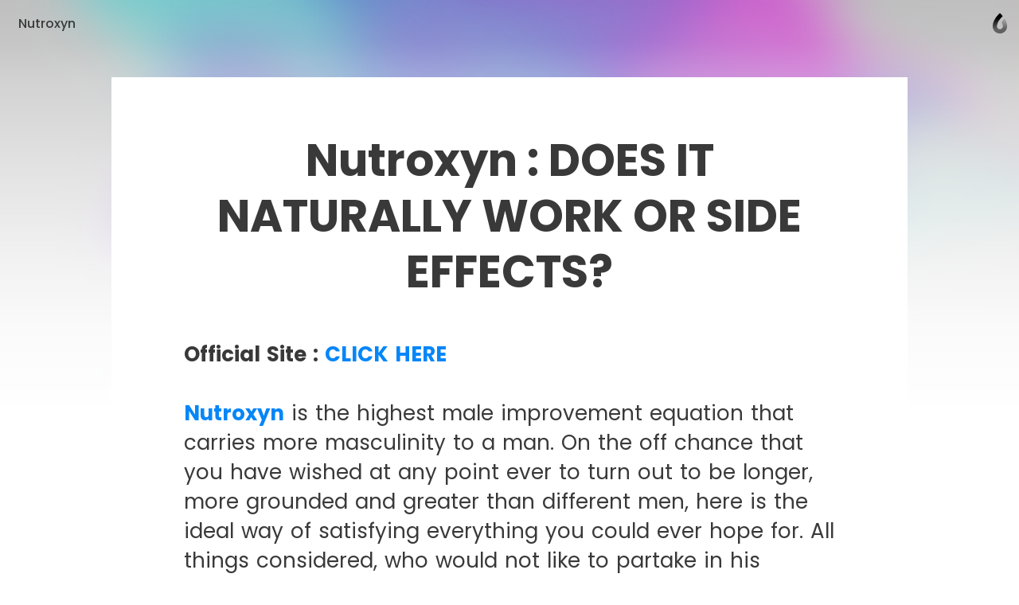

--- FILE ---
content_type: text/html; charset=utf-8
request_url: https://caramellaapp.com/nutroxynpills/vPC7ucLRv/nutroxyn-does-it-naturally-work-or-side-effects
body_size: 22912
content:
<!doctype html>
	<html lang="en">
		<head>
		<script>window.dataLayer=[]</script>
		<link data-chunk="viewer" rel="stylesheet" href="https://assets.caramel.la/viewer.9802325a.css">
        <meta charset="utf-8">
        <link href="https://assets.caramel.la" rel="preconnect" crossorigin="anonymous" />
        <link href="https://media.caramel.la" rel="preconnect" crossorigin="anonymous" />
        <meta property="fb:app_id" content="175061582849580">
        <meta http-equiv="X-UA-Compatible" content="IE=edge">
        <meta name="viewport" content="width=device-width, initial-scale=1, viewport-fit=cover">
        <link rel="apple-touch-icon" sizes="180x180" href="https://assets.caramel.la/apple-touch-icon-XBrzOw8QJx.2c47cfc6.png">
        <link rel="icon" type="image/png" href="https://assets.caramel.la/favicon-32x32-XBrzOw8QJx.88557a8d.png" sizes="32x32">
        <link rel="icon" type="image/png" href="https://assets.caramel.la/favicon-16x16-XBrzOw8QJx.a10f85d7.png" sizes="16x16">
        <link rel="manifest" href="/manifest.json">
        <link rel="mask-icon" href="https://assets.caramel.la/safari-pinned-tab-XBrzOw8QJx.ebc65cc6.br.svg" color="#105db8">
        <link rel="shortcut icon" href="https://assets.caramel.la/favicon-XBrzOw8QJx.e16cc864.ico">
        <link href="https://assets.caramel.la/global.28d72610.br.css" rel="stylesheet">
        <meta name="msapplication-TileColor" content="#0f5db8">
        <meta name="msapplication-TileImage" content="https://assets.caramel.la/mstile-144x144-XBrzOw8QJx.e780113d.png">
        <meta name="msapplication-config" content="https://assets.caramel.la/browserconfig-XBrzOw8QJx.584cbe52.xml">
        <meta name="mobile-web-app-capable" content="yes">
        <meta name="apple-mobile-web-app-capable" content="yes">
        <meta name="generator" content="caramella">
        <meta name="apple-mobile-web-app-status-bar-style" content="black-translucent">
		<meta name="theme-color" content="#ffffff">
		<script>(function(w,d,s,l,i){w[l]=w[l]||[];w[l].push({'gtm.start':
			new Date().getTime(),event:'gtm.js'});var f=d.getElementsByTagName(s)[0],
			j=d.createElement(s),dl=l!='dataLayer'?'&l='+l:'';j.async=true;j.src=
			'https://www.googletagmanager.com/gtm.js?id='+i+dl;f.parentNode.insertBefore(j,f);
			})(window,document,'script','dataLayer','GTM-KPMF7KL');
		</script>
		<script type="text/javascript">
			;(function(p,l,o,w,i,n,g){if(!p[i]){p.GlobalSnowplowNamespace=p.GlobalSnowplowNamespace||[];
			p.GlobalSnowplowNamespace.push(i);p[i]=function(){(p[i].q=p[i].q||[]).push(arguments)
			};p[i].q=p[i].q||[];n=l.createElement(o);g=l.getElementsByTagName(o)[0];n.async=1;
			n.src=w;g.parentNode.insertBefore(n,g)}}(window,document,"script","https://assets.caramel.la/events.4b87b9d1.br.js","snowplow"));
		</script>
        
            <title>Nutroxyn : DOES IT NATURALLY WORK OR SIDE EFFECTS? | Caramella</title>
            <link href="https://assets.caramel.la/app.8225b102.br.css" rel="stylesheet" data-additional>
			<meta name="description" content="Nutroxyn is an upgrade that helps with giving the male more energy which will uphold their sexual display. " />
    <meta name="twitter:card" content="summary" />
    <meta name="twitter:image" content="https://assets.caramel.la/twt-card-account.png" />
    <meta name="twitter:url" content="https://caramel.la/nutroxynpills/vPC7ucLRv/nutroxyn-does-it-naturally-work-or-side-effects" />
    <meta name="twitter:title" content="Nutroxyn : DOES IT NATURALLY WORK OR SIDE EFFECTS? | Caramella" />
    <meta name="twitter:site" content="@caramellaapp" />
    <meta name="twitter:description" content="Nutroxyn is an upgrade that helps with giving the male more energy which will uphold their sexual display. ">

    <meta property="og:title" content="Nutroxyn : DOES IT NATURALLY WORK OR SIDE EFFECTS? | Caramella">
    <meta property="og:type" content="article">
    <meta property="og:site_name" content="Caramella">
    <meta property="og:url" content="https://caramel.la/nutroxynpills/vPC7ucLRv/nutroxyn-does-it-naturally-work-or-side-effects">
    <meta property="og:image" content="undefined">
    <meta property="og:description" content="Nutroxyn is an upgrade that helps with giving the male more energy which will uphold their sexual display. ">
    
    
    <meta property="article:author" content="https://caramel.la/nutroxynpills" />
    <script type="application/ld+json">
    {
        "@context": "http://schema.org",
        "@type": "NewsArticle",
        "url": "https:\u002F\u002Fcaramel.la\u002Fnutroxynpills\u002FvPC7ucLRv\u002Fnutroxyn-does-it-naturally-work-or-side-effects",
        "name": "Nutroxyn : DOES IT NATURALLY WORK OR SIDE EFFECTS? | Caramella",
        "image":{
            "@type":"ImageObject",
            "width":480,
            "height":480,
            "url":"https:\u002F\u002Fassets.caramel.la\u002Ftwt-card-account.png"
        },
        
        
        "headline":"Nutroxyn : DOES IT NATURALLY WORK OR SIDE EFFECTS? | Caramella",
        "mainEntityOfPage":"\u002Fnutroxynpills\u002FvPC7ucLRv\u002Fnutroxyn-does-it-naturally-work-or-side-effects",
        "author":{
            "@type":"Person",
            "name":"Nutroxyn",
            "url":"https:\u002F\u002Fcaramel.la\u002Fnutroxynpills"
        },
        "publisher":{
            "@type":"Organization",
            "name":"Caramella",
            "url":"https:\u002F\u002Fcaramellaapp.com",
            "logo":{
                "@type":"ImageObject",
                "url":"https:\u002F\u002Fassets.caramel.la\u002Ftwt-card-account.png"
            }
        }
    }
		</script><script type="text/javascript">
		if (typeof window !== 'undefined' &&
			typeof navigator !== 'undefined' &&
			(navigator.doNotTrack !== '1' &&
			navigator.msDoNotTrack !== '1' &&
			window.doNotTrack !== '1')) {
				window.snowplow('newTracker', 'cf', 'events.caramel.la', {
					appId: 41121 || '0',
					forceSecureTracker: true,
					postPath: '/i',
				});
		
				window.snowplow('trackPageView');
				window.snowplow('enableActivityTracking', 30, 10);
		}
		</script>
			<style type="text/css" data-bgstyle>body:before{background-image: url(https://assets.caramel.la/default-bg.28b6f8c4.jpeg)}body{background-color:rgb(65, 62, 72)}@media print {body, body::before {background: white}}</style>
		<style id="sstyles"></style>
		</head>
		<body>
		<!-- Google Tag Manager (noscript) -->
		<noscript><iframe src="https://www.googletagmanager.com/ns.html?id=GTM-KPMF7KL"
		height="0" width="0" style="display:none;visibility:hidden"></iframe></noscript>
		<!-- End Google Tag Manager (noscript) -->
		<svg style="position: absolute; width:0; height: 0;">
		<defs>
		  <linearGradient id="_Linear2" x1="0" x2="1" y1="0" y2="0" gradientUnits="userSpaceOnUse" gradientTransform="rotate(90 -141.334 729.56) scale(15.9876)">
		    <stop offset="0%" stop-color="#fff" stop-opacity="1"></stop>
		    <stop offset="100%" stop-color="#fff" stop-opacity=".5"></stop>
		  </linearGradient>
		  <linearGradient id="_Linear3" x1="0" x2="1" y1="0" y2="0" gradientUnits="userSpaceOnUse" gradientTransform="rotate(-90 741.452 145.336) scale(11.5594)">
		    <stop offset="0%" stop-color="#fff" stop-opacity=".5"></stop>
		    <stop offset="100%" stop-color="#fff" stop-opacity=".2"></stop>
		  </linearGradient>
		  <linearGradient id="_Linear4" x1="0" x2="1" y1="0" y2="0" gradientUnits="userSpaceOnUse" gradientTransform="rotate(90 -141.334 729.56) scale(15.9876)">
		    <stop offset="0%" stop-color="#0e54b0" stop-opacity="1"></stop>
		    <stop offset="100%" stop-color="#0595f2" stop-opacity=".85"></stop>
		  </linearGradient>
		  <linearGradient id="_Linear5" x1="0" x2="1" y1="0" y2="0" gradientUnits="userSpaceOnUse" gradientTransform="rotate(-90 741.452 145.336) scale(11.5594)">
		    <stop offset="0%" stop-color="#0595f2" stop-opacity=".85"></stop>
		    <stop offset="100%" stop-color="#70dcff" stop-opacity=".7"></stop>
		  </linearGradient>
			<linearGradient id="_Linear6" x1="0" x2="1" y1="0" y2="0" gradientUnits="userSpaceOnUse" gradientTransform="rotate(90 -141.334 729.56) scale(15.9876)">
				<stop offset="0%" stop-color="#000000" stop-opacity="1"></stop>
				<stop offset="100%" stop-color="#000000" stop-opacity=".5"></stop>
			</linearGradient>
			<linearGradient id="_Linear7" x1="0" x2="1" y1="0" y2="0" gradientUnits="userSpaceOnUse" gradientTransform="rotate(-90 741.452 145.336) scale(11.5594)">
				<stop offset="0%" stop-color="#000000" stop-opacity=".5"></stop>
				<stop offset="100%" stop-color="#000000" stop-opacity=".2"></stop>
			</linearGradient>
		</defs>
	    </svg>
		<div id="app" class="app"><div class="app-direction-ltr app-language-en"><div><div><div class="view" data-keymap="true"><style data-emotion-css="1wm1tpv">body:before{height:calc(350px + (520 - 350) * ((100vw - 320px) / (1300 - 320)));background-repeat:no-repeat;background-size:cover !important;background-position:50% 50% !important;position:absolute;z-index:0 !important;pointer-events:none;}body:after{height:calc(351px + (521 - 351) * ((100vw - 320px) / (1300 - 320)));content:'';pointer-events:none;top:0;right:0;left:0;z-index:1;position:absolute;background:linear-gradient( rgba(255,255,255,0) 0%,rgba(255,255,255,0.1) 10%,rgba(255,255,255,0.3) 20%,rgba(255,255,255,0.55) 40%,rgba(255,255,255,0.68) 52%,rgba(255,255,255,0.81) 65%,rgba(255,255,255,0.93) 80%,rgba(255,255,255,1) 100% ),linear-gradient( rgba(255,255,255,0.4) 0%,rgba(255,255,255,0.4) 100% ) !important;}@media (prefers-color-scheme:dark){body:after{background:linear-gradient( rgba(16,16,16,0) 0%,rgba(16,16,16,0.1) 10%,rgba(16,16,16,0.3) 20%,rgba(16,16,16,0.55) 40%,rgba(16,16,16,0.68) 52%,rgba(16,16,16,0.79) 65%,rgba(16,16,16,0.89) 80%,rgba(16,16,16,1) 100% ),linear-gradient( rgba(16,16,16,0.35) 0%,rgba(16,16,16,0.6) 100% ) !important;}}@media screen and (max-width:1024px) and (prefers-color-scheme:dark){body:after{background:linear-gradient( rgba(0,0,0,0) 0%,rgba(0,0,0,0.1) 10%,rgba(0,0,0,0.3) 20%,rgba(0,0,0,0.55) 40%,rgba(0,0,0,0.68) 52%,rgba(0,0,0,0.81) 65%,rgba(0,0,0,0.93) 80%,rgba(0,0,0,1) 100% ),linear-gradient(rgba(0,0,0,0.4) 0%,rgba(0,0,0,0.4) 100%) !important;}}@media screen and (min-width:1300px){body:before{height:520px;}body:after{height:521px;}}</style><style data-emotion-css="14c5pmh">.css-14c5pmh{position:absolute;top:0;left:0;right:0;z-index:25;display:-webkit-box;display:-webkit-flex;display:-ms-flexbox;display:flex;pointer-events:none;-webkit-box-pack:end;-webkit-justify-content:flex-end;-ms-flex-pack:end;justify-content:flex-end;-webkit-align-items:center;-webkit-box-align:center;-ms-flex-align:center;align-items:center;padding:10px;padding-left:10px;padding-right:10px;-webkit-transition:-webkit-transform 0.6s cubic-bezier(0.3,1.3,0.38,1);-webkit-transition:transform 0.6s cubic-bezier(0.3,1.3,0.38,1);transition:transform 0.6s cubic-bezier(0.3,1.3,0.38,1);font-weight:500;color:inherit;height:60px;box-sizing:border-box;}@supports (padding-left:calc(10px + constant(safe-area-inset-left))){.css-14c5pmh{padding-left:calc(10px + constant(safe-area-inset-left));}}@supports (padding-left:calc(10px + env(safe-area-inset-left))){.css-14c5pmh{padding-left:calc(10px + env(safe-area-inset-left));}}@supports (padding-right:calc(10px + constant(safe-area-inset-right))){.css-14c5pmh{padding-right:calc(10px + constant(safe-area-inset-right));}}@supports (padding-right:calc(10px + env(safe-area-inset-right))){.css-14c5pmh{padding-right:calc(10px + env(safe-area-inset-right));}}@media (min-width:768px){.edit-mode .css-14c5pmh{-webkit-transform:translateY(196px);-ms-transform:translateY(196px);transform:translateY(196px);}}.css-14c5pmh.light{color:white;}.css-14c5pmh.fixed{position:relative;margin-bottom:-60px;}.css-14c5pmh.hidden{opacity:0.5;-webkit-filter:grayscale(1);filter:grayscale(1);background:repeating-linear-gradient( -45deg,transparent,transparent 10px,rgba(0,0,0,0.055) 10px,rgba(0,0,0,0.055) 20px );}.css-14c5pmh .edit-tools{display:-webkit-box;display:-webkit-flex;display:-ms-flexbox;display:flex;-webkit-align-items:center;-webkit-box-align:center;-ms-flex-align:center;align-items:center;pointer-events:auto;}.css-14c5pmh .edit-tools .nav-link:first-of-type{margin-left:0;}.css-14c5pmh .all-links{display:-webkit-box;display:-webkit-flex;display:-ms-flexbox;display:flex;-webkit-box-pack:start;-webkit-justify-content:flex-start;-ms-flex-pack:start;justify-content:flex-start;-webkit-flex:1;-ms-flex:1;flex:1;}.css-14c5pmh .social-links{display:-webkit-box;display:-webkit-flex;display:-ms-flexbox;display:flex;-webkit-align-items:center;-webkit-box-align:center;-ms-flex-align:center;align-items:center;margin-left:auto;padding-left:3em;}.css-14c5pmh .social-links .nav-link{padding:0;width:30px;height:30px;}.css-14c5pmh .social-links .nav-link:hover svg{fill:currentColor !important;}.css-14c5pmh .social-links svg{width:30px;}.css-14c5pmh .nav-link{cursor:pointer;background-color:transparent;border-radius:17px;border:0;font-size:16px;line-height:1em;padding:6px 13px;color:inherit;pointer-events:auto;-webkit-text-decoration:none;text-decoration:none;font-feature-settings:'ss10','ss11';-webkit-transition-property:background-color,-webkit-transform,opacity,box-shadow;-webkit-transition-property:background-color,transform,opacity,box-shadow;transition-property:background-color,transform,opacity,box-shadow;-webkit-transition-timing-function:ease-in-out;transition-timing-function:ease-in-out;-webkit-transition-duration:.2s;transition-duration:.2s;}.css-14c5pmh .nav-link:active{-webkit-transform:scale(0.93);-ms-transform:scale(0.93);transform:scale(0.93);}.k-a .css-14c5pmh .nav-link:focus{box-shadow:inset 0 0 0 3px #05c6ff;}.css-14c5pmh .nav-link svg{fill:currentColor;}.css-14c5pmh .nav-link.disabled{pointer-events:none;}.css-14c5pmh .nav-link.unshared{opacity:0.5;font-style:italic;}.css-14c5pmh .nav-link.dimmed{opacity:0.5;}.css-14c5pmh .nav-link.hidden{display:none;}.css-14c5pmh .nav-link .modified{display:inline-block;width:7px;height:7px;background:#ff6000;border-radius:2em;margin-inline-start:0.35em;margin-bottom:0.08em;}.css-14c5pmh .nav-logo:hover .nav-link,.css-14c5pmh .nav-link.active,.css-14c5pmh .nav-link:hover,.css-14c5pmh .k-a .nav-link:focus{color:white;background-color:var(--card-meta);box-shadow:none;}.css-14c5pmh .nav-logo .nav-link{position:relative;max-width:220px;max-height:2.8em;overflow:hidden;text-align:left;line-height:1.5em;}.css-14c5pmh .only-logo{margin-right:0.7em;}.css-14c5pmh .settings-button{position:relative;display:-webkit-box;display:-webkit-flex;display:-ms-flexbox;display:flex;-webkit-align-items:center;-webkit-box-align:center;-ms-flex-align:center;align-items:center;border-radius:20px;-webkit-box-pack:center;-webkit-justify-content:center;-ms-flex-pack:center;justify-content:center;padding:0 12px;height:40px;}.css-14c5pmh .settings-button::after{content:'';position:absolute;top:0;left:0;right:0;bottom:0;}.css-14c5pmh .settings-button .doc-status{margin-right:6px;}.css-14c5pmh .settings-button svg{fill-rule:evenodd;height:24px;width:19px;-webkit-transition:fill .2s ease-in-out;transition:fill .2s ease-in-out;}.css-14c5pmh .settings-button svg path:nth-child(2){opacity:0.7;}.css-14c5pmh .settings-button .page-gear-icon-hover{display:none;}.css-14c5pmh .settings-button:hover,.k-a .css-14c5pmh .settings-button:focus{background-color:inherit !important;color:inherit !important;}.css-14c5pmh .settings-button:hover svg,.k-a .css-14c5pmh .settings-button:focus svg{fill:currentColor !important;}.css-14c5pmh .settings-button:hover .page-gear-icon,.k-a .css-14c5pmh .settings-button:focus .page-gear-icon{display:none;}.css-14c5pmh .settings-button:hover .page-gear-icon-hover,.k-a .css-14c5pmh .settings-button:focus .page-gear-icon-hover{display:initial;}.css-14c5pmh .new-beams{position:absolute;top:0;right:0;background:#ff0041;border-radius:2em;padding:0.1em 0.5em;font-size:0.7em;color:white;font-weight:700;}.css-14c5pmh .more-links{border-radius:50%;width:40px;height:40px;padding:0;}.css-14c5pmh .more-links svg{width:20px;height:9px;}.css-14c5pmh.light .nav-logo:hover .nav-link,.css-14c5pmh.light .nav-link:hover,.css-14c5pmh.light .nav-link.active,.css-14c5pmh.light .k-a .nav-link:focus{color:#434343;background-color:white;}.css-14c5pmh .nav-logo{display:-webkit-box;display:-webkit-flex;display:-ms-flexbox;display:flex;display:-webkit-inline-box;display:-webkit-inline-flex;display:-ms-inline-flexbox;display:inline-flex;pointer-events:auto;-webkit-flex-direction:row;-ms-flex-direction:row;flex-direction:row;-webkit-align-items:center;-webkit-box-align:center;-ms-flex-align:center;align-items:center;max-width:65%;color:inherit;-webkit-text-decoration:none;text-decoration:none;-webkit-transition:-webkit-transform 0.35s ease-in-out;-webkit-transition:transform 0.35s ease-in-out;transition:transform 0.35s ease-in-out;}.css-14c5pmh .nav-logo:active{-webkit-transform:scale(0.93);-ms-transform:scale(0.93);transform:scale(0.93);}.css-14c5pmh .nav-logo > div{position:relative;width:40px;height:40px;}.css-14c5pmh .nav-logo > div.has-alpha{width:50px;height:40px;}.css-14c5pmh .nav-logo > div > div{position:relative;width:100%;height:100%;-webkit-transition:all 0.2s ease;transition:all 0.2s ease;}.css-14c5pmh.rtl{-webkit-flex-direction:row-reverse;-ms-flex-direction:row-reverse;flex-direction:row-reverse;}.css-14c5pmh.rtl .all-links,.css-14c5pmh.rtl .nav-logo{-webkit-flex-direction:row-reverse;-ms-flex-direction:row-reverse;flex-direction:row-reverse;}.css-14c5pmh.rtl .only-logo{margin-right:0;margin-left:0.7em;}.css-14c5pmh.rtl .social-links{margin-right:auto;padding-left:0;padding-right:3em;}.css-14c5pmh.rtl .edit-tools{margin-left:0;-webkit-flex-direction:row-reverse;-ms-flex-direction:row-reverse;flex-direction:row-reverse;}.css-14c5pmh.rtl .settings-button{-webkit-flex-direction:row-reverse;-ms-flex-direction:row-reverse;flex-direction:row-reverse;}.css-14c5pmh.rtl .settings-button .doc-status{margin-right:0;margin-left:6px;}.css-14c5pmh.ltr{direction:ltr;}.css-14c5pmh .all-links{white-space:nowrap;-webkit-flex-wrap:wrap;-ms-flex-wrap:wrap;flex-wrap:wrap;height:28px;overflow:hidden;}.css-14c5pmh .nav-logo:hover + .all-links .nav-link.active,.css-14c5pmh .all-links:hover .nav-link.active{color:inherit;background:transparent;}.css-14c5pmh .doc-logo{position:relative;overflow:hidden;pointer-events:auto;margin-top:8px;margin-inline-start:4px;margin-inline-end:4px;width:20px;}.css-14c5pmh .doc-logo [id='Shape 9']{fill:url(#_Linear6);}.css-14c5pmh .doc-logo [id='Shape 91']{fill:url(#_Linear7);}@media (prefers-color-scheme:dark){.css-14c5pmh .doc-logo [id='Shape 9']{fill:url(#_Linear2);}.css-14c5pmh .doc-logo [id='Shape 91']{fill:url(#_Linear3);}}.css-14c5pmh .doc-logo:hover{cursor:pointer;}@media (max-width:768px){.css-14c5pmh .all-links,.css-14c5pmh .social-links{display:none;}.css-14c5pmh .nav-logo{margin-right:auto;}.css-14c5pmh.rtl .nav-logo{margin-right:0;margin-left:auto;}}</style><nav id="website-nav-uHAfs9DR8" class="website-nav   ltr  css-14c5pmh"><a href="/nutroxynpills" class="nav-logo "><span class="nav-link">Nutroxyn</span></a><div class="all-links"></div><div class="social-links"></div><div class="edit-tools"></div><a href="/?lang=en" class="doc-logo"><span style="width:100%;hegiht:100%"><svg width="100%" height="100%" fill-rule="evenodd" viewBox="0 0 22 30" version="1.1" clip-rule="evenodd" stroke-linejoin="round" xmlns="http://www.w3.org/2000/svg" fill="#fff"><path id="Shape 9" fill="url(#_Linear2)" d="M591 887.058v5.94c-5.647-.127-10.004-4.56-10.004-10.013 0-10.095 10.013-18.445 10.013-18.445s1.87 1.634 3.99 4.272c-4.27 3.945-6.07 7.458-6.33 8.003-1.03 1.95-1.74 4.072-1.74 6.17 0 2.172 1.7 3.952 4.06 4.073z" transform="translate(-580 -864)"></path><path id="Shape 91" fill="url(#_Linear3)" d="M591 887.058l.01.002c2.245 0 4.073-1.828 4.073-4.075 0-1.933-.67-3.94-1.636-5.827 1.515-2.358 3.028-3.933 4.052-4.854 1.92 3.073 3.52 6.798 3.52 10.68 0 5.532-4.49 10.014-10.01 10.014H591v-5.94z" transform="translate(-580 -864)"></path></svg></span></a></nav><style data-emotion-css="s2uy4m">.css-s2uy4m{pointer-events:auto;color:#393939;fill:#393939;z-index:50;}.css-s2uy4m.light{color:white;fill:white;}.css-s2uy4m > button{opacity:0;right:10px;top:21px;-webkit-transition:opacity 0s ease 0.2s;transition:opacity 0s ease 0.2s;}.css-s2uy4m.rtl > button{left:10px;}.css-s2uy4m > button,.css-s2uy4m .backdrop,.css-s2uy4m .burger-links{position:fixed;z-index:20;pointer-events:none;}.css-s2uy4m .backdrop{-webkit-transition:opacity 0.3s ease;transition:opacity 0.3s ease;background-color:rgba(0,0,0,0.1);opacity:0;}.css-s2uy4m .burger-links{left:0;right:0;top:0;background-color:white;box-shadow:0 -200px 0 white;overflow:scroll;font-size:1.5em;max-height:100vh;-webkit-transform:translateY(-100%);-ms-transform:translateY(-100%);transform:translateY(-100%);opacity:0;-webkit-transition:-webkit-transform 0.6s cubic-bezier(0.3,1.3,0.38,1),opacity 0.2s ease 0.7s;-webkit-transition:transform 0.6s cubic-bezier(0.3,1.3,0.38,1),opacity 0.2s ease 0.7s;transition:transform 0.6s cubic-bezier(0.3,1.3,0.38,1),opacity 0.2s ease 0.7s;will-change:transform;}.css-s2uy4m .burger-links > div{-webkit-box-pack:start;-webkit-justify-content:flex-start;-ms-flex-pack:start;justify-content:flex-start;padding:2.4em 1em;display:-webkit-box;display:-webkit-flex;display:-ms-flexbox;display:flex;-webkit-align-items:center;-webkit-box-align:center;-ms-flex-align:center;align-items:center;-webkit-flex-wrap:wrap;-ms-flex-wrap:wrap;flex-wrap:wrap;height:100%;}@media (min-width:768px){.css-s2uy4m .burger-links > div{-webkit-flex-direction:column;-ms-flex-direction:column;flex-direction:column;-webkit-box-pack:center;-webkit-justify-content:center;-ms-flex-pack:center;justify-content:center;-webkit-flex-wrap:nowrap;-ms-flex-wrap:nowrap;flex-wrap:nowrap;padding:2.6em;}}.css-s2uy4m .burger-links .social-links{width:100%;max-width:816px;text-align:center;}.css-s2uy4m .burger-links .social-links.border-top{padding-top:1.2em;margin-top:2em;border-top:1px solid rgba(0,0,0,0.25);}.css-s2uy4m .burger-links .social-links .nav-link{display:-webkit-inline-box;display:-webkit-inline-flex;display:-ms-inline-flexbox;display:inline-flex;pointer-events:auto;margin:0.3em;height:50px;width:50px;border-radius:50%;-webkit-transition:background-color .2s ease-in-out;transition:background-color .2s ease-in-out;}.css-s2uy4m .burger-links .social-links .nav-link:hover{background-color:rgba(0,0,0,0.1);}.css-s2uy4m .burger-links .social-links svg{width:50px;fill:inherit;}.css-s2uy4m .dimmed{opacity:0.5;}.css-s2uy4m .hidden{display:none;}.css-s2uy4m .unshared{opacity:0.5;font-style:italic;}.css-s2uy4m .modified{display:inline-block;width:7px;height:7px;background:#ff6000;border-radius:2em;margin-inline-start:0.35em;margin-bottom:0.08em;}.css-s2uy4m.light .backdrop{background-color:rgba(0,0,0,0.5);}.css-s2uy4m.light .burger-links{background-color:#1f1f1f;box-shadow:0 -200px 0 #1f1f1f;}.css-s2uy4m.light .social-links.border-top{border-color:rgba(255,255,255,0.25);}.css-s2uy4m .nav-link:not(.social){font-size:1em;width:-webkit-max-content;width:-moz-max-content;width:max-content;cursor:pointer;font-weight:600;margin:0.4em 0.7em;-webkit-text-decoration:none;text-decoration:none;color:inherit;}.css-s2uy4m .nav-link:not(.social).active,.css-s2uy4m .nav-link:not(.social):hover{color:rgb(120,120,120);background-color:transparent;}html.buger-menu-open .css-s2uy4m > button{opacity:1;pointer-events:auto;-webkit-transition:none;transition:none;}html.buger-menu-open .css-s2uy4m .backdrop{pointer-events:auto;opacity:1;}html.buger-menu-open .css-s2uy4m .burger-links{-webkit-transform:translateY(0);-ms-transform:translateY(0);transform:translateY(0);pointer-events:auto;opacity:1;-webkit-transition:-webkit-transform 0.6s cubic-bezier(0.3,1.3,0.38,1);-webkit-transition:transform 0.6s cubic-bezier(0.3,1.3,0.38,1);transition:transform 0.6s cubic-bezier(0.3,1.3,0.38,1);}@media (min-width:768px){body.hide-burger-menu .css-s2uy4m{display:none;}}</style><div id="burger-menu-panel" class="  css-s2uy4m"><div id="burger-menu-backdrop" class="backdrop"></div><div class="burger-links"><div></div></div><style data-emotion-css="1ac3pqr">.css-1ac3pqr{display:block;pointer-events:auto;cursor:pointer;position:relative;pointer-events:auto;width:19px;height:18px;margin-left:8px;background:transparent;border:none;padding:0;color:inherit;}.css-1ac3pqr::after{content:'';position:absolute;left:-8px;right:-8px;top:-8px;bottom:-8px;}.css-1ac3pqr span{width:100%;height:2px;background-color:currentColor;position:absolute;left:0;border-radius:2px;-webkit-transition:all 0.2s ease;transition:all 0.2s ease;}.css-1ac3pqr span:nth-child(1){top:0;}.css-1ac3pqr span:nth-child(2){top:calc(50% - 1px);}.css-1ac3pqr span:nth-child(3){bottom:0;}html.buger-menu-open .css-1ac3pqr span:nth-child(1){-webkit-transform:rotate(43deg);-ms-transform:rotate(43deg);transform:rotate(43deg);-webkit-transform-origin:top left;-ms-transform-origin:top left;transform-origin:top left;width:128%;}html.buger-menu-open .css-1ac3pqr span:nth-child(2){opacity:0;}html.buger-menu-open .css-1ac3pqr span:nth-child(3){-webkit-transform:rotate(-43deg);-ms-transform:rotate(-43deg);transform:rotate(-43deg);-webkit-transform-origin:bottom left;-ms-transform-origin:bottom left;transform-origin:bottom left;width:128%;}.css-1ac3pqr.light span{background-color:white;}@media (min-width:768px){body.hide-burger-menu .css-1ac3pqr{display:none;pointer-events:none;}}</style><button id="burger-menu-button" class=" css-1ac3pqr"><span></span><span></span><span></span></button></div><div class="content"><div class="doc"><div style="margin-bottom:"><style data-emotion-css="14r34si">.css-14r34si{background-color:#FFFFFF;}</style><article class="clean  ltr-doc framed-page-style css-14r34si"><div class="canvas" id="canvas" style="grid-template-rows:repeat(2, auto) 1fr"><style data-emotion-css="cn762q">.css-cn762q{-webkit-transition-property:opacity,margin,padding,width,background-color,background-image,border-radius,border-color;transition-property:opacity,margin,padding,width,background-color,background-image,border-radius,border-color;-webkit-transition-duration:.2s;transition-duration:.2s;-webkit-transition-timing-function:ease-in-out;transition-timing-function:ease-in-out;-webkit-box-pack:end;-webkit-justify-content:flex-end;-ms-flex-pack:end;justify-content:flex-end;background-color:#FFFFFF;display:-webkit-box;display:-webkit-flex;display:-ms-flexbox;display:flex;position:relative;overflow:hidden;background-repeat:no-repeat;-webkit-backface-visibility:hidden;backface-visibility:hidden;display:-webkit-box;display:-webkit-flex;display:-ms-flexbox;display:flex;-webkit-flex-direction:column;-ms-flex-direction:column;flex-direction:column;}.css-cn762q .cf-container{position:absolute;top:0;left:0;right:0;bottom:0;display:-webkit-box;display:-webkit-flex;display:-ms-flexbox;display:flex;}.css-cn762q .embed-image{width:100%;height:100%;}.css-cn762q > img,.css-cn762q > .cf-container img,.css-cn762q .embed-image{position:absolute;object-fit:cover;height:100%;width:100%;object-position:50% 50%;pointer-events:none;-webkit-user-drag:none;-moz-user-drag:none;-ms-user-drag:none;user-drag:none;-webkit-user-select:none;-moz-user-select:none;-ms-user-select:none;user-select:none;-webkit-transform-origin:center;-ms-transform-origin:center;transform-origin:center;}</style><div data-key="sect-#FFFFFFk0" start="1" end="3" class=" css-cn762q e1f1xxsv0" data-section="true"><style data-emotion-css="tkqcsb">.css-tkqcsb{position:relative;display:-webkit-box;display:-webkit-flex;display:-ms-flexbox;display:flex;-webkit-flex-direction:column;-ms-flex-direction:column;flex-direction:column;box-sizing:border-box;border:0;border-color:rgba(0,0,0,0.2);width:100%;color:#393939;-webkit-transition-property:opacity,margin,padding,width,background-color,background-image,border-radius,border-color;transition-property:opacity,margin,padding,width,background-color,background-image,border-radius,border-color;-webkit-transition-duration:.2s;transition-duration:.2s;-webkit-transition-timing-function:ease-in-out;transition-timing-function:ease-in-out;padding:0 calc(7.5% - 0.9425em);padding-top:3.77vw;padding-top:calc(3.77vw + 45px);padding-bottom:0vw;grid-column-start:2;grid-column-end:3;}.css-tkqcsb.resizing{-webkit-transition-property:opacity,margin,width,background-color,background-image,border-radius,border-color;transition-property:opacity,margin,width,background-color,background-image,border-radius,border-color;}@media (max-width:639px){.css-tkqcsb.middle-aligned{-webkit-box-pack:center;-webkit-justify-content:center;-ms-flex-pack:center;justify-content:center;}.css-tkqcsb[dir='1'].top-aligned{-webkit-box-pack:end;-webkit-justify-content:flex-end;-ms-flex-pack:end;justify-content:flex-end;}.css-tkqcsb[dir='1'].bottom-aligned{-webkit-box-pack:start;-webkit-justify-content:flex-start;-ms-flex-pack:start;justify-content:flex-start;}.css-tkqcsb[dir='0'].top-aligned{-webkit-box-pack:start;-webkit-justify-content:flex-start;-ms-flex-pack:start;justify-content:flex-start;}.css-tkqcsb[dir='0'].bottom-aligned{-webkit-box-pack:end;-webkit-justify-content:flex-end;-ms-flex-pack:end;justify-content:flex-end;}}@media (min-width:640px){.css-tkqcsb.center-aligned{-webkit-box-pack:center;-webkit-justify-content:center;-ms-flex-pack:center;justify-content:center;}.css-tkqcsb.left-aligned{-webkit-box-pack:start;-webkit-justify-content:flex-start;-ms-flex-pack:start;justify-content:flex-start;}.css-tkqcsb.left-aligned .ratio-handle.left{display:none;}.css-tkqcsb.right-aligned{-webkit-box-pack:end;-webkit-justify-content:flex-end;-ms-flex-pack:end;justify-content:flex-end;}.css-tkqcsb.right-aligned .ratio-handle.right{display:none;}.css-tkqcsb.top-aligned{-webkit-align-items:flex-start;-webkit-box-align:flex-start;-ms-flex-align:flex-start;align-items:flex-start;}.css-tkqcsb.middle-aligned{-webkit-align-items:center;-webkit-box-align:center;-ms-flex-align:center;align-items:center;}.css-tkqcsb.bottom-aligned{-webkit-align-items:flex-end;-webkit-box-align:flex-end;-ms-flex-align:flex-end;align-items:flex-end;}}.css-tkqcsb > .full-row-handle{position:absolute;height:100%;left:0;right:0;top:0;z-index:4;pointer-events:none;opacity:0;-webkit-transition:opacity 0.2s ease;transition:opacity 0.2s ease;}.css-tkqcsb > .full-row-handle:hover{opacity:1;}.css-tkqcsb > .full-row-handle::before,.css-tkqcsb > .full-row-handle::after{content:'\22EE';position:absolute;pointer-events:auto;width:34px;height:100%;top:0;font-size:30px;font-weight:700;color:black;display:-webkit-box;display:-webkit-flex;display:-ms-flexbox;display:flex;-webkit-align-items:center;-webkit-box-align:center;-ms-flex-align:center;align-items:center;-webkit-box-pack:center;-webkit-justify-content:center;-ms-flex-pack:center;justify-content:center;}.css-tkqcsb > .full-row-handle::before{left:0;}.css-tkqcsb > .full-row-handle::after{right:0;}@media (min-width:500px){.css-tkqcsb{padding-left:7.2%;padding-right:7.2%;}}@media (min-width:640px){.css-tkqcsb{-webkit-flex-direction:row;-ms-flex-direction:row;flex-direction:row;}}@media (min-width:1000px){.css-tkqcsb{padding-top:1.885em;padding-bottom:0em;padding-left:72px;padding-right:72px;}.fullwidth-page-style .css-tkqcsb{max-width:1000px;margin:0 calc(50vw - 500px);}}.css-tkqcsb:hover > .full-row-handle{opacity:1;}@media(min-width:1000px){.fullwidth-page-style .css-tkqcsb{padding-left:0;padding-right:0;}}.css-tkqcsb .stick-line{position:absolute;display:block;height:1px;background:rgba(0,0,0,0.3);-webkit-transition:all .2s ease-in-out;transition:all .2s ease-in-out;left:7.5%;right:7.5%;display:none;}.css-tkqcsb .stick-line.before{top:-1px;}.css-tkqcsb .stick-line.after{bottom:0;}@media (min-width:500px){.css-tkqcsb .stick-line{left:calc(7.2% + 0.9425em);right:calc(7.2% + 0.9425em);}}@media (min-width:1000px){.css-tkqcsb .stick-line{left:0.9425em;right:0.9425em;max-width:calc(1000px - 1.885em);}}.css-tkqcsb.stick-up{padding-top:0;}.css-tkqcsb.stick-up.stick-up-line .stick-line.before{position:absolute;display:block;height:1px;background:rgba(0,0,0,0.3);-webkit-transition:all .2s ease-in-out;transition:all .2s ease-in-out;left:7.5%;right:7.5%;}.css-tkqcsb.stick-up.stick-up-line .stick-line.before.before{top:-1px;}.css-tkqcsb.stick-up.stick-up-line .stick-line.before.after{bottom:0;}@media (min-width:500px){.css-tkqcsb.stick-up.stick-up-line .stick-line.before{left:calc(7.2% + 0.9425em);right:calc(7.2% + 0.9425em);}}@media (min-width:1000px){.css-tkqcsb.stick-up.stick-up-line .stick-line.before{left:0.9425em;right:0.9425em;max-width:calc(1000px - 1.885em);}}.css-tkqcsb.stick-up > .stick-up{-webkit-align-self:flex-start;-ms-flex-item-align:start;align-self:flex-start;margin-top:0;padding-top:0;border-top-left-radius:0;border-top-right-radius:0;}.css-tkqcsb.stick-up > .stick-up .image-empty,.css-tkqcsb.stick-up > .stick-up .pictureobject{border-radius:14px;border-top-left-radius:0 !important;border-top-right-radius:0 !important;}.css-tkqcsb.stick-down{padding-bottom:0;}.css-tkqcsb.stick-down.stick-down-line .stick-line.after{position:absolute;display:block;height:1px;background:rgba(0,0,0,0.3);-webkit-transition:all .2s ease-in-out;transition:all .2s ease-in-out;left:7.5%;right:7.5%;}.css-tkqcsb.stick-down.stick-down-line .stick-line.after.before{top:-1px;}.css-tkqcsb.stick-down.stick-down-line .stick-line.after.after{bottom:0;}@media (min-width:500px){.css-tkqcsb.stick-down.stick-down-line .stick-line.after{left:calc(7.2% + 0.9425em);right:calc(7.2% + 0.9425em);}}@media (min-width:1000px){.css-tkqcsb.stick-down.stick-down-line .stick-line.after{left:0.9425em;right:0.9425em;max-width:calc(1000px - 1.885em);}}.css-tkqcsb.stick-down > .stick-down{border-bottom-left-radius:0;border-bottom-right-radius:0;-webkit-align-self:flex-end;-ms-flex-item-align:end;align-self:flex-end;margin-bottom:0;padding-bottom:0;display:-webkit-box !important;display:-webkit-flex !important;display:-ms-flexbox !important;display:flex !important;-webkit-flex-direction:column-reverse;-ms-flex-direction:column-reverse;flex-direction:column-reverse;-webkit-align-items:center;-webkit-box-align:center;-ms-flex-align:center;align-items:center;}.css-tkqcsb.stick-down > .stick-down .image-empty,.css-tkqcsb.stick-down > .stick-down .pictureobject{border-radius:14px;border-bottom-left-radius:0 !important;border-bottom-right-radius:0 !important;}.css-tkqcsb.stick-down > .stick-down .attach-meta{padding-bottom:0.9425em;}.css-tkqcsb.stick-down > .stick-down .attach-title{margin-top:0 !important;}.css-tkqcsb.stick-up.stick-down .first.last .attach-meta{display:-webkit-box;display:-webkit-flex;display:-ms-flexbox;display:flex;-webkit-flex-direction:column;-ms-flex-direction:column;flex-direction:column;z-index:3;-webkit-box-pack:end;-webkit-justify-content:flex-end;-ms-flex-pack:end;justify-content:flex-end;position:absolute;width:100%;left:0;bottom:0;background:radial-gradient( ellipse at bottom, rgba(0,0,0,0.4) 0%, rgba(0,0,0,0) 60% );padding:13px 40px;}.css-tkqcsb.stick-up.stick-down .first.last .attach-meta .attach-title,.css-tkqcsb.stick-up.stick-down .first.last .attach-meta .attach-caption{color:white !important;text-shadow:0 0 20px black;}.css-tkqcsb.stick-up.stick-down .first.last .attach-meta .attach-rating path{fill:white !important;}.css-tkqcsb.stick-up.stick-down .first.last .attach-meta .attach-button{display:inline-table;background:none;margin:8px auto 3px auto;padding:0px 15px;border-radius:50px;border:1px solid white !important;position:relative;vertical-align:middle;text-align:center;color:#ffffff !important;-webkit-text-decoration:none;text-decoration:none;font-weight:bold;font-size:14px;line-height:27px;background:transparent !important;}.css-tkqcsb.stick-up.stick-down .first.last .attach-meta .attach-button:hover:after{background:rgba(255,255,255,0.15);}.css-tkqcsb.stick-up.stick-down .first.last .attach-meta .attach-button:after{position:absolute;content:'';top:0;right:0;bottom:0;left:0;border-radius:inherit;background:transparent;-webkit-transition:all .2s ease-in-out;transition:all .2s ease-in-out;}.css-tkqcsb.full-left{padding-left:0;}.css-tkqcsb.full-left > .image.first{margin-left:0;padding-left:0;}.css-tkqcsb.full-left > .image.first:not(.gallery-mode):not(.full-width){border-top-left-radius:0;border-bottom-left-radius:0;text-align:left;margin-right:auto;}.css-tkqcsb.full-left > .image.first:not(.gallery-mode):not(.full-width) .image-empty,.css-tkqcsb.full-left > .image.first:not(.gallery-mode):not(.full-width) .pictureobject{border-bottom-left-radius:0 !important;border-top-left-radius:0 !important;border-bottom-right-radius:14px;border-top-right-radius:14px;}.css-tkqcsb.full-left > .image.first:not(.gallery-mode):not(.full-width) .attach-meta{width:100%;}.css-tkqcsb.full-left > .image.first:not(.gallery-mode):not(.full-width) .attach-title{text-align:left;padding-left:42px;}.css-tkqcsb.full-left > .image.first:not(.gallery-mode):not(.full-width) .attach-caption-p{text-align:left;}.css-tkqcsb.full-left > .image.first:not(.gallery-mode):not(.full-width) .attach-caption{text-align:left;padding-left:42px;}.css-tkqcsb.full-left > .image.first:not(.gallery-mode):not(.full-width) .meta-rtl .attach-title,.css-tkqcsb.full-left > .image.first:not(.gallery-mode):not(.full-width) .meta-rtl .attach-caption-p{direction:rtl;text-align:left;}.css-tkqcsb.full-left > .image.first:not(.gallery-mode):not(.full-width) .attach-rating{padding-left:42px;width:100%;text-align:left;padding-right:initial;padding-left:42px;box-sizing:border-box;}.css-tkqcsb.full-left > .image.first:not(.gallery-mode):not(.full-width) .attach-button{-webkit-align-self:flex-start;-ms-flex-item-align:start;align-self:flex-start;margin-left:42px;}.css-tkqcsb.full-right{padding-right:0;}.css-tkqcsb.full-right > .image.last{margin-right:0;padding-right:0;}.css-tkqcsb.full-right > .image.last:not(.gallery-mode):not(.full-width){border-top-right-radius:0;border-bottom-right-radius:0;text-align:right;margin-left:auto;}.css-tkqcsb.full-right > .image.last:not(.gallery-mode):not(.full-width) .silentPicture{-webkit-align-self:flex-end;-ms-flex-item-align:end;align-self:flex-end;}.css-tkqcsb.full-right > .image.last:not(.gallery-mode):not(.full-width) .image-empty,.css-tkqcsb.full-right > .image.last:not(.gallery-mode):not(.full-width) .pictureobject{border-bottom-right-radius:0 !important;border-top-right-radius:0 !important;border-bottom-left-radius:14px;border-top-left-radius:14px;}.css-tkqcsb.full-right > .image.last:not(.gallery-mode):not(.full-width) .attach-meta{width:100%;}.css-tkqcsb.full-right > .image.last:not(.gallery-mode):not(.full-width) .attach-title{text-align:right;display:block;padding-right:42px;direction:ltr;}.css-tkqcsb.full-right > .image.last:not(.gallery-mode):not(.full-width) .attach-caption-p{text-align:right;direction:ltr;}.css-tkqcsb.full-right > .image.last:not(.gallery-mode):not(.full-width) .attach-caption{text-align:right;padding-right:42px;}.css-tkqcsb.full-right > .image.last:not(.gallery-mode):not(.full-width) .meta-rtl .attach-title,.css-tkqcsb.full-right > .image.last:not(.gallery-mode):not(.full-width) .meta-rtl .attach-caption-p{direction:rtl;}.css-tkqcsb.full-right > .image.last:not(.gallery-mode):not(.full-width) .attach-rating{width:100%;text-align:right;padding-right:42px;box-sizing:border-box;}.css-tkqcsb.full-right > .image.last:not(.gallery-mode):not(.full-width) .attach-rating .attach-rating-container{padding-right:42px;}.css-tkqcsb.full-right > .image.last:not(.gallery-mode):not(.full-width) .attach-button{-webkit-align-self:flex-end;-ms-flex-item-align:end;align-self:flex-end;margin-right:42px;}@media (max-width:640px){.css-tkqcsb.full-right [data-cell='true']{padding-right:7.5%;}.css-tkqcsb.full-left [data-cell='true']{padding-left:7.5%;}.css-tkqcsb.full-right:not(.full-left) .span5.image,.css-tkqcsb.full-right:not(.full-left) .span8.image{width:80%;}.css-tkqcsb.full-right:not(.full-left) .span5.image img,.css-tkqcsb.full-right:not(.full-left) .span8.image img{width:auto;float:right;height:100%;}.css-tkqcsb.full-right:not(.full-left) .span9.image,.css-tkqcsb.full-right:not(.full-left) .span12.image,.css-tkqcsb.full-right:not(.full-left) .span15.image,.css-tkqcsb.full-right:not(.full-left) .span16.image,.css-tkqcsb.full-right:not(.full-left) .span19.image{width:100%;}.css-tkqcsb.full-right:not(.full-left) .span9.image img,.css-tkqcsb.full-right:not(.full-left) .span12.image img,.css-tkqcsb.full-right:not(.full-left) .span15.image img,.css-tkqcsb.full-right:not(.full-left) .span16.image img,.css-tkqcsb.full-right:not(.full-left) .span19.image img{width:100%;float:right;}.css-tkqcsb.full-right:not(.full-left) .attach-title,.css-tkqcsb.full-right:not(.full-left) .attach-caption{padding-right:16px;}.css-tkqcsb.full-left:not(.full-right) .span5.image,.css-tkqcsb.full-left:not(.full-right) .span8.image{width:80%;}.css-tkqcsb.full-left:not(.full-right) .span5.image img,.css-tkqcsb.full-left:not(.full-right) .span8.image img{width:auto;float:left;height:100%;}.css-tkqcsb.full-left:not(.full-right) .span9.image,.css-tkqcsb.full-left:not(.full-right) .span12.image,.css-tkqcsb.full-left:not(.full-right) .span15.image,.css-tkqcsb.full-left:not(.full-right) .span16.image,.css-tkqcsb.full-left:not(.full-right) .span19.image{width:80%;}.css-tkqcsb.full-left:not(.full-right) .span9.image img,.css-tkqcsb.full-left:not(.full-right) .span12.image img,.css-tkqcsb.full-left:not(.full-right) .span15.image img,.css-tkqcsb.full-left:not(.full-right) .span16.image img,.css-tkqcsb.full-left:not(.full-right) .span19.image img{width:100%;float:left;}.css-tkqcsb.full-left:not(.full-right) .attach-title,.css-tkqcsb.full-left:not(.full-right) .attach-caption{padding-left:16px;}}.css-tkqcsb.full-right.full-left .span24,.css-tkqcsb.full-right.full-left .full-width{padding-left:0;padding-right:0;}.css-tkqcsb.full-right.full-left .full-width{width:100%;}.css-tkqcsb.full-right.full-left > [data-cell='true']:not(.gallery-mode):not(.span24):not(.stick-up):not(.stick-down):not(.full-width){margin-top:25px;margin-bottom:25px;}.css-tkqcsb.full-right.full-left.sticky-top [data-cell]{padding-top:0;}.css-tkqcsb.full-right.full-left.sticky-bottom [data-cell]{padding-bottom:0;}.css-tkqcsb.full-right.full-left .map-container,.css-tkqcsb.full-right.full-left .map-cover,.css-tkqcsb.full-right.full-left .embed-wrapper,.css-tkqcsb.full-right.full-left .video-wrapper,.css-tkqcsb.full-right.full-left .video-container,.css-tkqcsb.full-right.full-left .video-cover,.css-tkqcsb.full-right.full-left .widget-placeholder{border-radius:0;}.css-tkqcsb.full-right.full-left .gallery-mode{padding:0;}.css-tkqcsb.full-right.full-left .gallery-mode .image-empty,.css-tkqcsb.full-right.full-left .gallery-mode .pictureobject{border-radius:0;}.css-tkqcsb.full-right.full-left .gallery-mode .object-fit-container{position:absolute;height:100%;width:100%;}.css-tkqcsb.full-right.full-left .gallery-mode.map:not(.full-width) .map-cover,.css-tkqcsb.full-right.full-left .gallery-mode.map:not(.full-width) .map-container .map-cover{display:none;}.css-tkqcsb.full-right.full-left .gallery-mode.map .map-container{height:0;}.css-tkqcsb.full-right.full-left .gallery-mode.map .map-cover{box-shadow:0 -1px 0 rgba(0,0,0,0.15) inset, 0 1px 0 rgba(0,0,0,0.15) inset;border-radius:0;}.css-tkqcsb.full-right.full-left .gallery-mode.map .map-canvas{overflow:hidden;width:100%;height:100%;min-height:unset;max-height:unset;}.css-tkqcsb.full-right.full-left [data-cell='true'].full-width,.css-tkqcsb.full-right.full-left [data-cell='true'].gallery-mode{border-radius:0;}.css-tkqcsb.full-right.full-left [data-selected='true'].full-width::after,.css-tkqcsb.full-right.full-left [data-selected='true'].gallery-mode::after{content:'';position:absolute;top:0;bottom:0;left:0;right:0;pointer-events:none;z-index:3;box-shadow:inset 0 0 0 2px white, inset 0 0 0 4px rgba(65,110,255,0.51), inset 0 0 0 13px rgba(105,171,255,0.65);}.css-tkqcsb.full-right.full-left .map .attach-meta{padding-bottom:13px;}.css-tkqcsb.full-right.full-left .full-width.image{width:100%;}.css-tkqcsb.full-right.full-left .full-width.image .attach-title{font-size:1.38em !important;}.css-tkqcsb.full-right.full-left .gallery-mode,.css-tkqcsb.full-right.full-left .full-width{overflow:hidden;}.css-tkqcsb.full-right.full-left .gallery-mode [contenteditable='true']:focus,.css-tkqcsb.full-right.full-left .full-width [contenteditable='true']:focus{color:#9ef8ff !important;}.css-tkqcsb.full-right.full-left .gallery-mode .silentPicture,.css-tkqcsb.full-right.full-left .full-width .silentPicture{max-width:100% !important;border-radius:0;}.css-tkqcsb.full-right.full-left .gallery-mode .attach-meta,.css-tkqcsb.full-right.full-left .full-width .attach-meta{display:-webkit-box;display:-webkit-flex;display:-ms-flexbox;display:flex;-webkit-flex-direction:column;-ms-flex-direction:column;flex-direction:column;z-index:3;-webkit-box-pack:end;-webkit-justify-content:flex-end;-ms-flex-pack:end;justify-content:flex-end;position:absolute;top:0;left:0;right:0;bottom:0;background:linear-gradient( to bottom, transparent 0%, transparent 66%, rgba(0,0,0,0.4) 100% );padding:13px 26px;pointer-events:none;}.css-tkqcsb.full-right.full-left .gallery-mode .attach-title,.css-tkqcsb.full-right.full-left .full-width .attach-title,.css-tkqcsb.full-right.full-left .gallery-mode .attach-caption,.css-tkqcsb.full-right.full-left .full-width .attach-caption{text-shadow:0 0 20px black;}.css-tkqcsb.full-right.full-left .gallery-mode .attach-caption,.css-tkqcsb.full-right.full-left .full-width .attach-caption,.css-tkqcsb.full-right.full-left .gallery-mode .attach-title,.css-tkqcsb.full-right.full-left .full-width .attach-title,.css-tkqcsb.full-right.full-left .gallery-mode .attach-button,.css-tkqcsb.full-right.full-left .full-width .attach-button,.css-tkqcsb.full-right.full-left .gallery-mode .attach-rating,.css-tkqcsb.full-right.full-left .full-width .attach-rating{pointer-events:auto;}.css-tkqcsb.full-right.full-left .gallery-mode .attach-title,.css-tkqcsb.full-right.full-left .full-width .attach-title{color:white !important;text-align:center !important;display:block;padding:0;font-weight:600;font-size:0.9em !important;}.css-tkqcsb.full-right.full-left .gallery-mode .attach-caption,.css-tkqcsb.full-right.full-left .full-width .attach-caption{display:inline-block;text-align:center;margin:0 auto;color:white !important;font-size:0.8em;padding:0 0;}.css-tkqcsb.full-right.full-left .gallery-mode .attach-caption-p,.css-tkqcsb.full-right.full-left .full-width .attach-caption-p{text-align:left !important;}.css-tkqcsb.full-right.full-left .gallery-mode .attach-rating,.css-tkqcsb.full-right.full-left .full-width .attach-rating{margin:4px auto 0 auto;display:inline-table;width:auto !important;padding:0;}.css-tkqcsb.full-right.full-left .gallery-mode .attach-rating path,.css-tkqcsb.full-right.full-left .full-width .attach-rating path{fill:white;}.css-tkqcsb.full-right.full-left .gallery-mode .attach-button,.css-tkqcsb.full-right.full-left .full-width .attach-button{display:inline-table;background:none;margin:8px auto 3px auto;padding:0px 15px;border-radius:50px;border:1px solid white !important;position:relative;vertical-align:middle;text-align:center;color:#ffffff !important;-webkit-text-decoration:none;text-decoration:none;font-weight:bold;font-size:14px;line-height:27px;background:transparent !important;}.css-tkqcsb.full-right.full-left .gallery-mode .attach-button:hover:after,.css-tkqcsb.full-right.full-left .full-width .attach-button:hover:after{background:rgba(255,255,255,0.15);}.css-tkqcsb.full-right.full-left .gallery-mode .attach-button:after,.css-tkqcsb.full-right.full-left .full-width .attach-button:after{position:absolute;content:'';top:0;right:0;bottom:0;left:0;border-radius:inherit;background:transparent;-webkit-transition:all .2s ease-in-out;transition:all .2s ease-in-out;}.css-tkqcsb.full-right.full-left .gallery-mode .image-empty + .attach-meta,.css-tkqcsb.full-right.full-left .full-width .image-empty + .attach-meta{pointer-events:none;}.css-tkqcsb.full-right.full-left .gallery-mode.full-width .attach-title,.css-tkqcsb.full-right.full-left .full-width.full-width .attach-title{font-size:1em !important;}.css-tkqcsb.full-right.full-left .gallery-mode.full-width .attach-button,.css-tkqcsb.full-right.full-left .full-width.full-width .attach-button{margin:10px auto 10px auto !important;padding:7px 20px;font-size:16px;line-height:19px;}.view .css-tkqcsb.full-right.full-left .gallery-mode .attach-meta,.view .css-tkqcsb.full-right.full-left .full-width .attach-meta{pointer-events:none;}.view .css-tkqcsb.full-right.full-left .gallery-mode .attach-meta .attach-caption,.view .css-tkqcsb.full-right.full-left .full-width .attach-meta .attach-caption,.view .css-tkqcsb.full-right.full-left .gallery-mode .attach-meta .attach-title,.view .css-tkqcsb.full-right.full-left .full-width .attach-meta .attach-title,.view .css-tkqcsb.full-right.full-left .gallery-mode .attach-meta .attach-button,.view .css-tkqcsb.full-right.full-left .full-width .attach-meta .attach-button{pointer-events:auto;}.css-tkqcsb.full-right.full-left .gallery-mode .meta-rtl .attach-title,.css-tkqcsb.full-right.full-left .full-width .meta-rtl .attach-title{direction:rtl !important;}.css-tkqcsb.full-right.full-left .gallery-mode .meta-rtl .attach-caption-p,.css-tkqcsb.full-right.full-left .full-width .meta-rtl .attach-caption-p{direction:rtl !important;text-align:right !important;}@media (max-width:640px){.css-tkqcsb.full-right.full-left .gallery-mode.map,.css-tkqcsb.full-right.full-left .full-width.map,.css-tkqcsb.full-right.full-left .gallery-mode.video,.css-tkqcsb.full-right.full-left .full-width.video{margin-left:0;width:calc(100%);max-width:auto !important;}.css-tkqcsb.full-right.full-left .gallery-mode .attach-title,.css-tkqcsb.full-right.full-left .full-width .attach-title{font-size:1.1em !important;font-weight:400 !important;padding-bottom:3px;}.css-tkqcsb.full-right.full-left .gallery-mode .attach-meta,.css-tkqcsb.full-right.full-left .full-width .attach-meta{padding:16px 16px;}.css-tkqcsb.full-right.full-left .gallery-mode .attach-caption,.css-tkqcsb.full-right.full-left .full-width .attach-caption{font-size:0.85em !important;line-height:1.3em;}.css-tkqcsb.full-right.full-left .gallery-mode .attach-button,.css-tkqcsb.full-right.full-left .full-width .attach-button{font-size:0.8em;padding:4px 14px;}}</style><section class="row-fluid visible middle-aligned center-aligned first-row no-bottom-border extra-top-padding css-tkqcsb"><style data-emotion-css="od0jdx">.css-od0jdx{position:relative;width:100%;padding:0.9425em;box-sizing:border-box;border-radius:20px;-webkit-transition-property:margin,border-style,border-color,width;transition-property:margin,border-style,border-color,width;-webkit-transition-duration:.2s;transition-duration:.2s;-webkit-transition-timing-function:ease-in-out;transition-timing-function:ease-in-out;}.resizing .css-od0jdx{-webkit-transition-property:margin,border-style,border-color;transition-property:margin,border-style,border-color;}.resizing .css-od0jdx .map-canvas{display:none;}.resizing .css-od0jdx .map-placeholder{opacity:1 !important;}.css-od0jdx input[type='file']{display:none;}.css-od0jdx .close-widget-btn{position:absolute;top:-8px;left:-8px;}.css-od0jdx .ratio-handle{position:absolute;border:0;color:rgba(5,142,215,0.73);border-radius:0px;padding:0;font-size:0;background:#ffffffa6;z-index:4;}.css-od0jdx .ratio-handle.top,.css-od0jdx .ratio-handle.bottom{cursor:ns-resize;left:calc(50% - 10px);width:20px;height:6px;border-top:2px solid currentColor;border-bottom:2px solid currentColor;margin:7px 0;}.css-od0jdx .ratio-handle.left,.css-od0jdx .ratio-handle.right{cursor:ew-resize;top:calc(50% - 10px);height:20px;width:6px;border-right:2px solid currentColor;border-left:2px solid currentColor;margin:0 7px;}.css-od0jdx .ratio-handle.top{top:0;}.css-od0jdx .ratio-handle.bottom{bottom:0;}.css-od0jdx .ratio-handle.left{left:0;}.css-od0jdx .ratio-handle.right{right:0;}.css-od0jdx .ratio-handle::after{content:'';position:absolute;top:-15px;left:-15px;right:-15px;bottom:-15px;}.css-od0jdx.hide-resize-handle .ratio-handle.top,.css-od0jdx.hide-resize-handle .ratio-handle.bottom{display:none;}.css-od0jdx.image,.css-od0jdx.video,.css-od0jdx.audio,.css-od0jdx.map,.css-od0jdx.feaure,.css-od0jdx.price-table,.css-od0jdx.qrcode,.css-od0jdx.counter,.css-od0jdx.alert:not(.borderless),.css-od0jdx.date{border-radius:30px;}.css-od0jdx.image .close-widget-btn,.css-od0jdx.video .close-widget-btn,.css-od0jdx.audio .close-widget-btn,.css-od0jdx.map .close-widget-btn,.css-od0jdx.feaure .close-widget-btn,.css-od0jdx.price-table .close-widget-btn,.css-od0jdx.qrcode .close-widget-btn,.css-od0jdx.counter .close-widget-btn,.css-od0jdx.alert:not(.borderless) .close-widget-btn,.css-od0jdx.date .close-widget-btn{top:-4px;left:-4px;}.css-od0jdx[data-selected='true']{background-color:rgba(127,200,255,0.5);box-shadow:rgb(255,255,255) 0px 0px 0px 2px inset,rgba(5,142,215,0.51) 0px 0px 0px 4px inset;}.css-od0jdx[data-selected='true']:hover .close-widget-btn{opacity:1;}.css-od0jdx.widget-edit-mode{background-color:transparent;box-shadow:inset 0 0 0 3px #73c0ff;}@media (min-width:640px){.css-od0jdx{width:100%;}}</style><div data-cell="true" class="span24 title css-od0jdx"><style data-emotion-css="1vtnalz">.css-1vtnalz{text-align:center;margin:0.65em 0;border-color:currentcolor;}.css-1vtnalz hgroup .empty-heading{display:block !important;}.css-1vtnalz hgroup hr{background-color:#9F9F9F;}.css-1vtnalz .flex-container{display:-webkit-box;display:-webkit-flex;display:-ms-flexbox;display:flex;-webkit-align-items:baseline;-webkit-box-align:baseline;-ms-flex-align:baseline;align-items:baseline;}.css-1vtnalz .flex-container::after,.css-1vtnalz .flex-container::before{content:'';top:0.75em;background:#9F9F9F;height:1px;-webkit-flex:1;-ms-flex:1;flex:1;}.css-1vtnalz .flex-child{display:inline-block;width:initial;padding:0 0.33em;max-width:85%;}.css-1vtnalz .title-text:empty:before{content:attr(data-placeholder);opacity:0.3;font-size:1em;line-height:1.4em;-webkit-transition:opacity 0.2s ease;transition:opacity 0.2s ease;font-weight:bold;display:block;-webkit-mask-image:gradient( linear, left top, right bottom, color-stop(0,#000), color-stop(1,#000) );mask-image:gradient( linear, left top, right bottom, color-stop(0,#000), color-stop(1,#000) );-webkit-mask-image:-webkit-gradient( linear, left top, right bottom, color-stop(0,#000), color-stop(1,#000) );}.css-1vtnalz .hx{direction:ltr;}.css-1vtnalz hgroup{font-size:2em;word-break:break-word;line-height:0;}@media (min-width:640px){.css-1vtnalz hgroup{font-size:2.8em;}}@supports (overflow-wrap:break-word){.css-1vtnalz hgroup{overflow-wrap:break-word;}}.css-1vtnalz hgroup hr{margin:0.35em 0;}.css-1vtnalz hgroup h1,.css-1vtnalz hgroup h2,.css-1vtnalz hgroup h3,.css-1vtnalz hgroup h4,.css-1vtnalz hgroup h5,.css-1vtnalz hgroup h6{margin:0;-webkit-transition:color .2s ease-in-out;transition:color .2s ease-in-out;display:inline-block;width:100%;line-height:1.2em;}.css-1vtnalz hgroup h4{font-size:.5em;line-height:1.4em;}.css-1vtnalz hgroup h3{font-size:.75em;line-height:1.33em;}.css-1vtnalz hgroup h2{font-size:1em;line-height:1.26em;}.css-1vtnalz hgroup h1{font-size:1.5em;line-height:1.2em;}.css-1vtnalz hgroup hr{height:1px;border:0;}.css-1vtnalz hgroup *:first-of-type{margin-top:0;}.css-1vtnalz hgroup h1 + h2{margin-top:0.1em;}.css-1vtnalz hgroup h1 + h3{margin-top:0.2em;}.css-1vtnalz hgroup h2 + h3{margin-top:0.05em;}.css-1vtnalz hgroup .flex-container + h3{margin-top:0.12em;}.css-1vtnalz hgroup h1 + h4{margin-top:0.4em;}.css-1vtnalz hgroup h2 + h4{margin-top:0.26em;}.css-1vtnalz hgroup h3 + h4{margin-top:0.12em;}.css-1vtnalz hgroup .flex-container + h4{margin-top:0.15em;}.css-1vtnalz hgroup hr + h2{margin-top:0.05em;}.css-1vtnalz hgroup hr + h3{margin-top:0.08em;}.css-1vtnalz hgroup hr + h4{margin-top:0.12em;}.css-1vtnalz .text-title-script{font-family:'Handwriting - Dakota',cursive;font-style:normal;line-height:1.65em;}.common-loaded .css-1vtnalz .text-title-script{font-family:'Medad','Handwriting - Dakota',cursive;}.clean-loaded .clean .css-1vtnalz .text-title-alt-1{font-style:italic;}.clean-loaded .clean .css-1vtnalz .text-title-alt-2{font-weight:300;}.black-font-loaded .black-font .css-1vtnalz .text-title-alt-1{font-family:'BrandonText','Majaz','Poppins','Hejaz',Helvetica,'Geeza Pro',Arial,sans-serif;font-style:normal;}.black-font-loaded .black-font .css-1vtnalz .text-title-alt-2{font-family:'BrandonText','Majaz','Poppins','Hejaz',Helvetica,'Geeza Pro',Arial,sans-serif;font-weight:400;}.black-font-loaded .black-font .css-1vtnalz .text-title-script{font-family:'Meddon','Medad','Handwriting - Dakota',cursive;text-transform:lowercase;font-size:0.85em;}.slab-loaded .slab .css-1vtnalz .text-title-alt-1{font-family:'BrandonText','Majaz','Poppins','Hejaz',Helvetica,'Geeza Pro',Arial,sans-serif;font-style:normal;}.slab-loaded .slab .css-1vtnalz .text-title-alt-2{font-family:'BrandonText','Majaz','Poppins','Hejaz',Helvetica,'Geeza Pro',Arial,sans-serif;font-weight:400;}.retro-loaded .retro .css-1vtnalz .text-title-alt-1{font-family:'Sulaf','Poppins','Hejaz',Helvetica,'Geeza Pro',Arial,sans-serif;font-style:normal;}.retro-loaded .retro .css-1vtnalz .text-title-alt-2{font-family:'Sulaf','Poppins','Hejaz',Helvetica,'Geeza Pro',Arial,sans-serif;font-weight:200;}.personal-loaded .personal .css-1vtnalz{font-weight:300;}.personal-loaded .personal .css-1vtnalz h2{font-weight:inherit;}.personal-loaded .personal .css-1vtnalz .text-title-alt-1{font-weight:500;}.personal-loaded .personal .css-1vtnalz .text-title-alt-2{font-weight:200;}.condensed-loaded .condensed .css-1vtnalz h2{font-weight:inherit;}.condensed-loaded .condensed .css-1vtnalz .text-title-alt-1{font-family:'Juman','Poppins','Hejaz',Helvetica,'Geeza Pro',Arial,sans-serif;font-weight:700;}.condensed-loaded .condensed .css-1vtnalz .text-title-alt-2{font-family:'Juman','Poppins','Hejaz',Helvetica,'Geeza Pro',Arial,sans-serif;font-weight:300;}.css-1vtnalz .attach-meta .attach-button{padding:0.2em 0.7em;margin-top:0.6em;font-size:1.2em;-webkit-align-self:center;-ms-flex-item-align:center;align-self:center;}@media (min-width:640px){.css-1vtnalz .attach-meta .attach-button{font-size:1.1em;}}</style><div dir="0" class="title-container  css-1vtnalz ex2pqu50"><hgroup class="title-text" data-placeholder="Empty Title" data-text="true"><h2>Nutroxyn : DOES IT NATURALLY WORK OR SIDE EFFECTS?</h2></hgroup></div></div></section><style data-emotion-css="xak6sa">.css-xak6sa{position:relative;display:-webkit-box;display:-webkit-flex;display:-ms-flexbox;display:flex;-webkit-flex-direction:column;-ms-flex-direction:column;flex-direction:column;box-sizing:border-box;border:0;border-color:rgba(0,0,0,0.2);width:100%;color:#393939;-webkit-transition-property:opacity,margin,padding,width,background-color,background-image,border-radius,border-color;transition-property:opacity,margin,padding,width,background-color,background-image,border-radius,border-color;-webkit-transition-duration:.2s;transition-duration:.2s;-webkit-transition-timing-function:ease-in-out;transition-timing-function:ease-in-out;padding:0 calc(7.5% - 0.9425em);padding-top:0vw;padding-bottom:3.77vw;grid-column-start:2;grid-column-end:3;}.css-xak6sa.resizing{-webkit-transition-property:opacity,margin,width,background-color,background-image,border-radius,border-color;transition-property:opacity,margin,width,background-color,background-image,border-radius,border-color;}@media (max-width:639px){.css-xak6sa.middle-aligned{-webkit-box-pack:center;-webkit-justify-content:center;-ms-flex-pack:center;justify-content:center;}.css-xak6sa[dir='1'].top-aligned{-webkit-box-pack:end;-webkit-justify-content:flex-end;-ms-flex-pack:end;justify-content:flex-end;}.css-xak6sa[dir='1'].bottom-aligned{-webkit-box-pack:start;-webkit-justify-content:flex-start;-ms-flex-pack:start;justify-content:flex-start;}.css-xak6sa[dir='0'].top-aligned{-webkit-box-pack:start;-webkit-justify-content:flex-start;-ms-flex-pack:start;justify-content:flex-start;}.css-xak6sa[dir='0'].bottom-aligned{-webkit-box-pack:end;-webkit-justify-content:flex-end;-ms-flex-pack:end;justify-content:flex-end;}}@media (min-width:640px){.css-xak6sa.center-aligned{-webkit-box-pack:center;-webkit-justify-content:center;-ms-flex-pack:center;justify-content:center;}.css-xak6sa.left-aligned{-webkit-box-pack:start;-webkit-justify-content:flex-start;-ms-flex-pack:start;justify-content:flex-start;}.css-xak6sa.left-aligned .ratio-handle.left{display:none;}.css-xak6sa.right-aligned{-webkit-box-pack:end;-webkit-justify-content:flex-end;-ms-flex-pack:end;justify-content:flex-end;}.css-xak6sa.right-aligned .ratio-handle.right{display:none;}.css-xak6sa.top-aligned{-webkit-align-items:flex-start;-webkit-box-align:flex-start;-ms-flex-align:flex-start;align-items:flex-start;}.css-xak6sa.middle-aligned{-webkit-align-items:center;-webkit-box-align:center;-ms-flex-align:center;align-items:center;}.css-xak6sa.bottom-aligned{-webkit-align-items:flex-end;-webkit-box-align:flex-end;-ms-flex-align:flex-end;align-items:flex-end;}}.css-xak6sa > .full-row-handle{position:absolute;height:100%;left:0;right:0;top:0;z-index:4;pointer-events:none;opacity:0;-webkit-transition:opacity 0.2s ease;transition:opacity 0.2s ease;}.css-xak6sa > .full-row-handle:hover{opacity:1;}.css-xak6sa > .full-row-handle::before,.css-xak6sa > .full-row-handle::after{content:'\22EE';position:absolute;pointer-events:auto;width:34px;height:100%;top:0;font-size:30px;font-weight:700;color:black;display:-webkit-box;display:-webkit-flex;display:-ms-flexbox;display:flex;-webkit-align-items:center;-webkit-box-align:center;-ms-flex-align:center;align-items:center;-webkit-box-pack:center;-webkit-justify-content:center;-ms-flex-pack:center;justify-content:center;}.css-xak6sa > .full-row-handle::before{left:0;}.css-xak6sa > .full-row-handle::after{right:0;}@media (min-width:500px){.css-xak6sa{padding-left:7.2%;padding-right:7.2%;}}@media (min-width:640px){.css-xak6sa{-webkit-flex-direction:row;-ms-flex-direction:row;flex-direction:row;}}@media (min-width:1000px){.css-xak6sa{padding-top:0em;padding-bottom:1.885em;padding-left:72px;padding-right:72px;}.fullwidth-page-style .css-xak6sa{max-width:1000px;margin:0 calc(50vw - 500px);}}.css-xak6sa:hover > .full-row-handle{opacity:1;}@media(min-width:1000px){.fullwidth-page-style .css-xak6sa{padding-left:0;padding-right:0;}}.css-xak6sa .stick-line{position:absolute;display:block;height:1px;background:rgba(0,0,0,0.3);-webkit-transition:all .2s ease-in-out;transition:all .2s ease-in-out;left:7.5%;right:7.5%;display:none;}.css-xak6sa .stick-line.before{top:-1px;}.css-xak6sa .stick-line.after{bottom:0;}@media (min-width:500px){.css-xak6sa .stick-line{left:calc(7.2% + 0.9425em);right:calc(7.2% + 0.9425em);}}@media (min-width:1000px){.css-xak6sa .stick-line{left:0.9425em;right:0.9425em;max-width:calc(1000px - 1.885em);}}.css-xak6sa.stick-up{padding-top:0;}.css-xak6sa.stick-up.stick-up-line .stick-line.before{position:absolute;display:block;height:1px;background:rgba(0,0,0,0.3);-webkit-transition:all .2s ease-in-out;transition:all .2s ease-in-out;left:7.5%;right:7.5%;}.css-xak6sa.stick-up.stick-up-line .stick-line.before.before{top:-1px;}.css-xak6sa.stick-up.stick-up-line .stick-line.before.after{bottom:0;}@media (min-width:500px){.css-xak6sa.stick-up.stick-up-line .stick-line.before{left:calc(7.2% + 0.9425em);right:calc(7.2% + 0.9425em);}}@media (min-width:1000px){.css-xak6sa.stick-up.stick-up-line .stick-line.before{left:0.9425em;right:0.9425em;max-width:calc(1000px - 1.885em);}}.css-xak6sa.stick-up > .stick-up{-webkit-align-self:flex-start;-ms-flex-item-align:start;align-self:flex-start;margin-top:0;padding-top:0;border-top-left-radius:0;border-top-right-radius:0;}.css-xak6sa.stick-up > .stick-up .image-empty,.css-xak6sa.stick-up > .stick-up .pictureobject{border-radius:14px;border-top-left-radius:0 !important;border-top-right-radius:0 !important;}.css-xak6sa.stick-down{padding-bottom:0;}.css-xak6sa.stick-down.stick-down-line .stick-line.after{position:absolute;display:block;height:1px;background:rgba(0,0,0,0.3);-webkit-transition:all .2s ease-in-out;transition:all .2s ease-in-out;left:7.5%;right:7.5%;}.css-xak6sa.stick-down.stick-down-line .stick-line.after.before{top:-1px;}.css-xak6sa.stick-down.stick-down-line .stick-line.after.after{bottom:0;}@media (min-width:500px){.css-xak6sa.stick-down.stick-down-line .stick-line.after{left:calc(7.2% + 0.9425em);right:calc(7.2% + 0.9425em);}}@media (min-width:1000px){.css-xak6sa.stick-down.stick-down-line .stick-line.after{left:0.9425em;right:0.9425em;max-width:calc(1000px - 1.885em);}}.css-xak6sa.stick-down > .stick-down{border-bottom-left-radius:0;border-bottom-right-radius:0;-webkit-align-self:flex-end;-ms-flex-item-align:end;align-self:flex-end;margin-bottom:0;padding-bottom:0;display:-webkit-box !important;display:-webkit-flex !important;display:-ms-flexbox !important;display:flex !important;-webkit-flex-direction:column-reverse;-ms-flex-direction:column-reverse;flex-direction:column-reverse;-webkit-align-items:center;-webkit-box-align:center;-ms-flex-align:center;align-items:center;}.css-xak6sa.stick-down > .stick-down .image-empty,.css-xak6sa.stick-down > .stick-down .pictureobject{border-radius:14px;border-bottom-left-radius:0 !important;border-bottom-right-radius:0 !important;}.css-xak6sa.stick-down > .stick-down .attach-meta{padding-bottom:0.9425em;}.css-xak6sa.stick-down > .stick-down .attach-title{margin-top:0 !important;}.css-xak6sa.stick-up.stick-down .first.last .attach-meta{display:-webkit-box;display:-webkit-flex;display:-ms-flexbox;display:flex;-webkit-flex-direction:column;-ms-flex-direction:column;flex-direction:column;z-index:3;-webkit-box-pack:end;-webkit-justify-content:flex-end;-ms-flex-pack:end;justify-content:flex-end;position:absolute;width:100%;left:0;bottom:0;background:radial-gradient( ellipse at bottom, rgba(0,0,0,0.4) 0%, rgba(0,0,0,0) 60% );padding:13px 40px;}.css-xak6sa.stick-up.stick-down .first.last .attach-meta .attach-title,.css-xak6sa.stick-up.stick-down .first.last .attach-meta .attach-caption{color:white !important;text-shadow:0 0 20px black;}.css-xak6sa.stick-up.stick-down .first.last .attach-meta .attach-rating path{fill:white !important;}.css-xak6sa.stick-up.stick-down .first.last .attach-meta .attach-button{display:inline-table;background:none;margin:8px auto 3px auto;padding:0px 15px;border-radius:50px;border:1px solid white !important;position:relative;vertical-align:middle;text-align:center;color:#ffffff !important;-webkit-text-decoration:none;text-decoration:none;font-weight:bold;font-size:14px;line-height:27px;background:transparent !important;}.css-xak6sa.stick-up.stick-down .first.last .attach-meta .attach-button:hover:after{background:rgba(255,255,255,0.15);}.css-xak6sa.stick-up.stick-down .first.last .attach-meta .attach-button:after{position:absolute;content:'';top:0;right:0;bottom:0;left:0;border-radius:inherit;background:transparent;-webkit-transition:all .2s ease-in-out;transition:all .2s ease-in-out;}.css-xak6sa.full-left{padding-left:0;}.css-xak6sa.full-left > .image.first{margin-left:0;padding-left:0;}.css-xak6sa.full-left > .image.first:not(.gallery-mode):not(.full-width){border-top-left-radius:0;border-bottom-left-radius:0;text-align:left;margin-right:auto;}.css-xak6sa.full-left > .image.first:not(.gallery-mode):not(.full-width) .image-empty,.css-xak6sa.full-left > .image.first:not(.gallery-mode):not(.full-width) .pictureobject{border-bottom-left-radius:0 !important;border-top-left-radius:0 !important;border-bottom-right-radius:14px;border-top-right-radius:14px;}.css-xak6sa.full-left > .image.first:not(.gallery-mode):not(.full-width) .attach-meta{width:100%;}.css-xak6sa.full-left > .image.first:not(.gallery-mode):not(.full-width) .attach-title{text-align:left;padding-left:42px;}.css-xak6sa.full-left > .image.first:not(.gallery-mode):not(.full-width) .attach-caption-p{text-align:left;}.css-xak6sa.full-left > .image.first:not(.gallery-mode):not(.full-width) .attach-caption{text-align:left;padding-left:42px;}.css-xak6sa.full-left > .image.first:not(.gallery-mode):not(.full-width) .meta-rtl .attach-title,.css-xak6sa.full-left > .image.first:not(.gallery-mode):not(.full-width) .meta-rtl .attach-caption-p{direction:rtl;text-align:left;}.css-xak6sa.full-left > .image.first:not(.gallery-mode):not(.full-width) .attach-rating{padding-left:42px;width:100%;text-align:left;padding-right:initial;padding-left:42px;box-sizing:border-box;}.css-xak6sa.full-left > .image.first:not(.gallery-mode):not(.full-width) .attach-button{-webkit-align-self:flex-start;-ms-flex-item-align:start;align-self:flex-start;margin-left:42px;}.css-xak6sa.full-right{padding-right:0;}.css-xak6sa.full-right > .image.last{margin-right:0;padding-right:0;}.css-xak6sa.full-right > .image.last:not(.gallery-mode):not(.full-width){border-top-right-radius:0;border-bottom-right-radius:0;text-align:right;margin-left:auto;}.css-xak6sa.full-right > .image.last:not(.gallery-mode):not(.full-width) .silentPicture{-webkit-align-self:flex-end;-ms-flex-item-align:end;align-self:flex-end;}.css-xak6sa.full-right > .image.last:not(.gallery-mode):not(.full-width) .image-empty,.css-xak6sa.full-right > .image.last:not(.gallery-mode):not(.full-width) .pictureobject{border-bottom-right-radius:0 !important;border-top-right-radius:0 !important;border-bottom-left-radius:14px;border-top-left-radius:14px;}.css-xak6sa.full-right > .image.last:not(.gallery-mode):not(.full-width) .attach-meta{width:100%;}.css-xak6sa.full-right > .image.last:not(.gallery-mode):not(.full-width) .attach-title{text-align:right;display:block;padding-right:42px;direction:ltr;}.css-xak6sa.full-right > .image.last:not(.gallery-mode):not(.full-width) .attach-caption-p{text-align:right;direction:ltr;}.css-xak6sa.full-right > .image.last:not(.gallery-mode):not(.full-width) .attach-caption{text-align:right;padding-right:42px;}.css-xak6sa.full-right > .image.last:not(.gallery-mode):not(.full-width) .meta-rtl .attach-title,.css-xak6sa.full-right > .image.last:not(.gallery-mode):not(.full-width) .meta-rtl .attach-caption-p{direction:rtl;}.css-xak6sa.full-right > .image.last:not(.gallery-mode):not(.full-width) .attach-rating{width:100%;text-align:right;padding-right:42px;box-sizing:border-box;}.css-xak6sa.full-right > .image.last:not(.gallery-mode):not(.full-width) .attach-rating .attach-rating-container{padding-right:42px;}.css-xak6sa.full-right > .image.last:not(.gallery-mode):not(.full-width) .attach-button{-webkit-align-self:flex-end;-ms-flex-item-align:end;align-self:flex-end;margin-right:42px;}@media (max-width:640px){.css-xak6sa.full-right [data-cell='true']{padding-right:7.5%;}.css-xak6sa.full-left [data-cell='true']{padding-left:7.5%;}.css-xak6sa.full-right:not(.full-left) .span5.image,.css-xak6sa.full-right:not(.full-left) .span8.image{width:80%;}.css-xak6sa.full-right:not(.full-left) .span5.image img,.css-xak6sa.full-right:not(.full-left) .span8.image img{width:auto;float:right;height:100%;}.css-xak6sa.full-right:not(.full-left) .span9.image,.css-xak6sa.full-right:not(.full-left) .span12.image,.css-xak6sa.full-right:not(.full-left) .span15.image,.css-xak6sa.full-right:not(.full-left) .span16.image,.css-xak6sa.full-right:not(.full-left) .span19.image{width:100%;}.css-xak6sa.full-right:not(.full-left) .span9.image img,.css-xak6sa.full-right:not(.full-left) .span12.image img,.css-xak6sa.full-right:not(.full-left) .span15.image img,.css-xak6sa.full-right:not(.full-left) .span16.image img,.css-xak6sa.full-right:not(.full-left) .span19.image img{width:100%;float:right;}.css-xak6sa.full-right:not(.full-left) .attach-title,.css-xak6sa.full-right:not(.full-left) .attach-caption{padding-right:16px;}.css-xak6sa.full-left:not(.full-right) .span5.image,.css-xak6sa.full-left:not(.full-right) .span8.image{width:80%;}.css-xak6sa.full-left:not(.full-right) .span5.image img,.css-xak6sa.full-left:not(.full-right) .span8.image img{width:auto;float:left;height:100%;}.css-xak6sa.full-left:not(.full-right) .span9.image,.css-xak6sa.full-left:not(.full-right) .span12.image,.css-xak6sa.full-left:not(.full-right) .span15.image,.css-xak6sa.full-left:not(.full-right) .span16.image,.css-xak6sa.full-left:not(.full-right) .span19.image{width:80%;}.css-xak6sa.full-left:not(.full-right) .span9.image img,.css-xak6sa.full-left:not(.full-right) .span12.image img,.css-xak6sa.full-left:not(.full-right) .span15.image img,.css-xak6sa.full-left:not(.full-right) .span16.image img,.css-xak6sa.full-left:not(.full-right) .span19.image img{width:100%;float:left;}.css-xak6sa.full-left:not(.full-right) .attach-title,.css-xak6sa.full-left:not(.full-right) .attach-caption{padding-left:16px;}}.css-xak6sa.full-right.full-left .span24,.css-xak6sa.full-right.full-left .full-width{padding-left:0;padding-right:0;}.css-xak6sa.full-right.full-left .full-width{width:100%;}.css-xak6sa.full-right.full-left > [data-cell='true']:not(.gallery-mode):not(.span24):not(.stick-up):not(.stick-down):not(.full-width){margin-top:25px;margin-bottom:25px;}.css-xak6sa.full-right.full-left.sticky-top [data-cell]{padding-top:0;}.css-xak6sa.full-right.full-left.sticky-bottom [data-cell]{padding-bottom:0;}.css-xak6sa.full-right.full-left .map-container,.css-xak6sa.full-right.full-left .map-cover,.css-xak6sa.full-right.full-left .embed-wrapper,.css-xak6sa.full-right.full-left .video-wrapper,.css-xak6sa.full-right.full-left .video-container,.css-xak6sa.full-right.full-left .video-cover,.css-xak6sa.full-right.full-left .widget-placeholder{border-radius:0;}.css-xak6sa.full-right.full-left .gallery-mode{padding:0;}.css-xak6sa.full-right.full-left .gallery-mode .image-empty,.css-xak6sa.full-right.full-left .gallery-mode .pictureobject{border-radius:0;}.css-xak6sa.full-right.full-left .gallery-mode .object-fit-container{position:absolute;height:100%;width:100%;}.css-xak6sa.full-right.full-left .gallery-mode.map:not(.full-width) .map-cover,.css-xak6sa.full-right.full-left .gallery-mode.map:not(.full-width) .map-container .map-cover{display:none;}.css-xak6sa.full-right.full-left .gallery-mode.map .map-container{height:0;}.css-xak6sa.full-right.full-left .gallery-mode.map .map-cover{box-shadow:0 -1px 0 rgba(0,0,0,0.15) inset, 0 1px 0 rgba(0,0,0,0.15) inset;border-radius:0;}.css-xak6sa.full-right.full-left .gallery-mode.map .map-canvas{overflow:hidden;width:100%;height:100%;min-height:unset;max-height:unset;}.css-xak6sa.full-right.full-left [data-cell='true'].full-width,.css-xak6sa.full-right.full-left [data-cell='true'].gallery-mode{border-radius:0;}.css-xak6sa.full-right.full-left [data-selected='true'].full-width::after,.css-xak6sa.full-right.full-left [data-selected='true'].gallery-mode::after{content:'';position:absolute;top:0;bottom:0;left:0;right:0;pointer-events:none;z-index:3;box-shadow:inset 0 0 0 2px white, inset 0 0 0 4px rgba(65,110,255,0.51), inset 0 0 0 13px rgba(105,171,255,0.65);}.css-xak6sa.full-right.full-left .map .attach-meta{padding-bottom:13px;}.css-xak6sa.full-right.full-left .full-width.image{width:100%;}.css-xak6sa.full-right.full-left .full-width.image .attach-title{font-size:1.38em !important;}.css-xak6sa.full-right.full-left .gallery-mode,.css-xak6sa.full-right.full-left .full-width{overflow:hidden;}.css-xak6sa.full-right.full-left .gallery-mode [contenteditable='true']:focus,.css-xak6sa.full-right.full-left .full-width [contenteditable='true']:focus{color:#9ef8ff !important;}.css-xak6sa.full-right.full-left .gallery-mode .silentPicture,.css-xak6sa.full-right.full-left .full-width .silentPicture{max-width:100% !important;border-radius:0;}.css-xak6sa.full-right.full-left .gallery-mode .attach-meta,.css-xak6sa.full-right.full-left .full-width .attach-meta{display:-webkit-box;display:-webkit-flex;display:-ms-flexbox;display:flex;-webkit-flex-direction:column;-ms-flex-direction:column;flex-direction:column;z-index:3;-webkit-box-pack:end;-webkit-justify-content:flex-end;-ms-flex-pack:end;justify-content:flex-end;position:absolute;top:0;left:0;right:0;bottom:0;background:linear-gradient( to bottom, transparent 0%, transparent 66%, rgba(0,0,0,0.4) 100% );padding:13px 26px;pointer-events:none;}.css-xak6sa.full-right.full-left .gallery-mode .attach-title,.css-xak6sa.full-right.full-left .full-width .attach-title,.css-xak6sa.full-right.full-left .gallery-mode .attach-caption,.css-xak6sa.full-right.full-left .full-width .attach-caption{text-shadow:0 0 20px black;}.css-xak6sa.full-right.full-left .gallery-mode .attach-caption,.css-xak6sa.full-right.full-left .full-width .attach-caption,.css-xak6sa.full-right.full-left .gallery-mode .attach-title,.css-xak6sa.full-right.full-left .full-width .attach-title,.css-xak6sa.full-right.full-left .gallery-mode .attach-button,.css-xak6sa.full-right.full-left .full-width .attach-button,.css-xak6sa.full-right.full-left .gallery-mode .attach-rating,.css-xak6sa.full-right.full-left .full-width .attach-rating{pointer-events:auto;}.css-xak6sa.full-right.full-left .gallery-mode .attach-title,.css-xak6sa.full-right.full-left .full-width .attach-title{color:white !important;text-align:center !important;display:block;padding:0;font-weight:600;font-size:0.9em !important;}.css-xak6sa.full-right.full-left .gallery-mode .attach-caption,.css-xak6sa.full-right.full-left .full-width .attach-caption{display:inline-block;text-align:center;margin:0 auto;color:white !important;font-size:0.8em;padding:0 0;}.css-xak6sa.full-right.full-left .gallery-mode .attach-caption-p,.css-xak6sa.full-right.full-left .full-width .attach-caption-p{text-align:left !important;}.css-xak6sa.full-right.full-left .gallery-mode .attach-rating,.css-xak6sa.full-right.full-left .full-width .attach-rating{margin:4px auto 0 auto;display:inline-table;width:auto !important;padding:0;}.css-xak6sa.full-right.full-left .gallery-mode .attach-rating path,.css-xak6sa.full-right.full-left .full-width .attach-rating path{fill:white;}.css-xak6sa.full-right.full-left .gallery-mode .attach-button,.css-xak6sa.full-right.full-left .full-width .attach-button{display:inline-table;background:none;margin:8px auto 3px auto;padding:0px 15px;border-radius:50px;border:1px solid white !important;position:relative;vertical-align:middle;text-align:center;color:#ffffff !important;-webkit-text-decoration:none;text-decoration:none;font-weight:bold;font-size:14px;line-height:27px;background:transparent !important;}.css-xak6sa.full-right.full-left .gallery-mode .attach-button:hover:after,.css-xak6sa.full-right.full-left .full-width .attach-button:hover:after{background:rgba(255,255,255,0.15);}.css-xak6sa.full-right.full-left .gallery-mode .attach-button:after,.css-xak6sa.full-right.full-left .full-width .attach-button:after{position:absolute;content:'';top:0;right:0;bottom:0;left:0;border-radius:inherit;background:transparent;-webkit-transition:all .2s ease-in-out;transition:all .2s ease-in-out;}.css-xak6sa.full-right.full-left .gallery-mode .image-empty + .attach-meta,.css-xak6sa.full-right.full-left .full-width .image-empty + .attach-meta{pointer-events:none;}.css-xak6sa.full-right.full-left .gallery-mode.full-width .attach-title,.css-xak6sa.full-right.full-left .full-width.full-width .attach-title{font-size:1em !important;}.css-xak6sa.full-right.full-left .gallery-mode.full-width .attach-button,.css-xak6sa.full-right.full-left .full-width.full-width .attach-button{margin:10px auto 10px auto !important;padding:7px 20px;font-size:16px;line-height:19px;}.view .css-xak6sa.full-right.full-left .gallery-mode .attach-meta,.view .css-xak6sa.full-right.full-left .full-width .attach-meta{pointer-events:none;}.view .css-xak6sa.full-right.full-left .gallery-mode .attach-meta .attach-caption,.view .css-xak6sa.full-right.full-left .full-width .attach-meta .attach-caption,.view .css-xak6sa.full-right.full-left .gallery-mode .attach-meta .attach-title,.view .css-xak6sa.full-right.full-left .full-width .attach-meta .attach-title,.view .css-xak6sa.full-right.full-left .gallery-mode .attach-meta .attach-button,.view .css-xak6sa.full-right.full-left .full-width .attach-meta .attach-button{pointer-events:auto;}.css-xak6sa.full-right.full-left .gallery-mode .meta-rtl .attach-title,.css-xak6sa.full-right.full-left .full-width .meta-rtl .attach-title{direction:rtl !important;}.css-xak6sa.full-right.full-left .gallery-mode .meta-rtl .attach-caption-p,.css-xak6sa.full-right.full-left .full-width .meta-rtl .attach-caption-p{direction:rtl !important;text-align:right !important;}@media (max-width:640px){.css-xak6sa.full-right.full-left .gallery-mode.map,.css-xak6sa.full-right.full-left .full-width.map,.css-xak6sa.full-right.full-left .gallery-mode.video,.css-xak6sa.full-right.full-left .full-width.video{margin-left:0;width:calc(100%);max-width:auto !important;}.css-xak6sa.full-right.full-left .gallery-mode .attach-title,.css-xak6sa.full-right.full-left .full-width .attach-title{font-size:1.1em !important;font-weight:400 !important;padding-bottom:3px;}.css-xak6sa.full-right.full-left .gallery-mode .attach-meta,.css-xak6sa.full-right.full-left .full-width .attach-meta{padding:16px 16px;}.css-xak6sa.full-right.full-left .gallery-mode .attach-caption,.css-xak6sa.full-right.full-left .full-width .attach-caption{font-size:0.85em !important;line-height:1.3em;}.css-xak6sa.full-right.full-left .gallery-mode .attach-button,.css-xak6sa.full-right.full-left .full-width .attach-button{font-size:0.8em;padding:4px 14px;}}</style><section class="row-fluid visible middle-aligned center-aligned no-top-border spaced-bottom last-row css-xak6sa"><div data-cell="true" class="span24 paragraph paragraph-normal paragraph-single paragraph-left-aligned  paragraph-ltr css-od0jdx"><style data-emotion-css="1n4ac8f">.css-1n4ac8f{position:relative;}.css-1n4ac8f .floated-image,.css-1n4ac8f .image-drop{display:block;shape-margin:0.8em;shape-image-threshold:0;border-radius:9px;margin:0 auto 1.885em;width:100%;padding-bottom:15%;height:auto;-webkit-transition-property:width,height,margin,padding,opacity;transition-property:width,height,margin,padding,opacity;-webkit-transition-duration:.2s;transition-duration:.2s;-webkit-transition-timing-function:ease-in-out;transition-timing-function:ease-in-out;}.css-1n4ac8f .floated-image{opacity:0;height:1px;}.css-1n4ac8f .image-drop{padding-bottom:15%;}@media (min-width:640px){.css-1n4ac8f .floated-image,.css-1n4ac8f .image-drop{width:30%;float:left;margin:0.3em 0 0.4em 0;margin-left:0;margin-right:0.8em;}.css-1n4ac8f .image-drop{margin-top:0.1em;}}</style><div dir="0" class="main-paragraph  css-1n4ac8f e1v50mvl0"><div class="" data-placeholder="Double-click to edit this paragraph. You can drag titles, more paragraphs, and more widgets from the toolbox and drop it on the page. You can put up to three widgets side-by-side. Double-click any widget to edit it&#x27;s content and Right-click it for options. For more options Right-click the side edges of the page." data-text="true"><p><strong>Official Site : <a href="https://www.facebook.com/Nutroxyn-103967532086408" rel="nofollow" data-ext="true">CLICK HERE</a></strong></p><p class="empty-p"><br></p><p><strong><a href="https://www.facebook.com/Nutroxyn-103967532086408" rel="nofollow" data-ext="true">Nutroxyn</a></strong> is the highest male improvement equation that carries more masculinity to a man. On the off chance that you have wished at any point ever to turn out to be longer, more grounded and greater than different men, here is the ideal way of satisfying everything you could ever hope for. All things considered, who would not like to partake in his masculinity and get most extreme sexual delight? A more extended, bigger and more grounded erection is the thing that even your significant other searches for. In this way, in case you are one among the people who are experiencing little penis disorder, here is <strong>Nutroxyn</strong> Male Enhancement equation that gives you the best outcomes.</p><p class="empty-p"><br></p><p><strong>Nutroxyn</strong> Male Enhancement is stacked with regular fixings to expand the size of your penis. It makes your more lively and loaded with endurance. Once in bed, you appreciate for longer timeframes as you wind up uplifting the female climax. Examination shows that 89% of men across the globe are casualties of little penis disorder, for example when erect; their penis size is under 4 inches. Elements of this one of a kind male enhancement are clinically-tried to empower turn around the adverse consequences of maturing. It is the one-stop answer for assist you with beating the awful outcomes of maturing. This is guaranteed by expanding the creation of testosterone and providing your body with supplements that normally increment your sex drive.</p><p class="empty-p"><br></p><p><strong><a href="https://www.facebook.com/Nutroxyn-103967532086408" rel="nofollow" data-ext="true">Click Here To Order Nutroxyn From Its Official Website</a></strong></p><p><br></p><p><strong>What is Nutroxyn?</strong></p><p class="empty-p"><br></p><p><strong>Nutroxyn</strong> is the regular and demonstrated disclosure made as the dietary enhancement to help any man with a sound and solid erection. It is the ideal and amazing equation with remarkable spices and plant nutrients that can keep solid erections normally. The <strong>Nutroxyn</strong> equation is separated from the mystery of the 2000-year-old remedy that can twofold the dick size in couple of weeks. The <strong>Nutroxyn</strong> supplement is made as straightforward yet viable cases that can be utilized by any man to upgrade their erections. The <strong>Nutroxyn</strong> pills are made in the USA in the FDA-supported and GMP-confirmed office to guarantee the protected measurement of cases made as protected and non-GMO with practically no energizers, poisons, or fillers added to the recipe.</p><p class="empty-p"><br></p><p><strong>How does the Nutroxyn recipe work?</strong></p><p><br></p><p>Maturing, way of life or actual changes has nothing to manage penis size and is ruined by DNA blemish inside your body. It prompts a decrease in penis size and erectile brokenness, which causes you to lose your certainty and suffocate your presentation in sexual longing. At the point when the defective spot in the DNA influences you, you can work on the size and erection in the penis by initiating the DNA.<br></p><p>In this manner, the maker has made the <strong>Nutroxyn</strong> a staggering unrest that can battle DNA issues and backing sound erection with gigantic penis size. It is made regarding the regular revelation that can uphold your sexual longing and fulfill your band together with your exhibition. Just by taking the Nutroxyn pills as guided, you can partake in the sexual coexistence with a solid penis erection and satisfy your cravings.<br></p><p class="empty-p"><br></p><p><strong>Benefits Of Nutroxyn</strong></p><p><br></p><p><strong>Nutroxyn</strong> might help levels of testosterone.<br></p><p>The item could assist with raising sexual moxie.</p><p class="empty-p"><br></p><p><strong>Nutroxyn </strong>may reinforce your erections.<br></p><p>This enhancement might improve your endurance and essentialness.</p><p class="empty-p"><br></p><p>It could advance sexual certainty and better sexual coexistence.</p><p class="empty-p"><br></p><p><strong><a href="https://www.facebook.com/Nutroxyn-103967532086408" rel="nofollow" data-ext="true">Check Out Now Nutroxyn User’s Official Website</a></strong></p><p><br></p><p><strong>Where To Buy Nutroxyn?</strong></p><p><br></p><p><strong>Nutroxyn</strong> can are open simply on its authority site. Snap on the association presented underneath to start the purchase cycle. Top off the fundamental nuances, and your thing will be passed on at your doorstep. <strong><a href="https://www.facebook.com/Nutroxyn-103967532086408" rel="nofollow" data-ext="true">Buy Nutroxyn From Official Website Now</a></strong></p><p class="empty-p"><br></p><p><strong>Overview Nutroxyn</strong></p><p class="empty-p"><br></p><p><strong><a href="https://www.facebook.com/Nutroxyn-103967532086408" rel="nofollow" data-ext="true">Nutroxyn</a></strong> is an upgrade that helps with giving the male more energy which will uphold their sexual display. Other than this, it can in like manner help with propelling the overall prosperity of the customer. The mind boggling thing about this pill is that it causes no outcomes and the customers are happy with the outcomes. Surge and get your pack from the authority site of the maker.</p><p class="empty-p"><br></p><p><strong><a href="https://www.facebook.com/Nutroxyn-103967532086408" rel="nofollow" data-ext="true">Learn How ’Nutroxyn’ Will Work for You—Here!</a></strong></p></div></div></div></section></div><div style="flex:1"></div></div></article></div><style data-emotion-css="gllkks">.css-gllkks{color:inherit;background-size:cover;background-repeat:no-repeat;background-position:center;padding-top:15px;}.css-gllkks.dark{color:black;}.css-gllkks > hr{border-color:currentColor;opacity:0.25;width:650px;max-width:calc(100vw - 30px);box-sizing:border-box;margin:15px auto 0;}.css-gllkks > h6{font-weight:400;font-size:20px;padding-bottom:4px;}.css-gllkks .join-link{display:block;text-align:center;color:white;-webkit-text-decoration:none;text-decoration:none;position:relative;background:var(--card-dark-alt2);font-size:calc(var(--button-size) + 1.5px);font-weight:500;padding:calc(0.4em + 0.5px) 1.62em;border-radius:40px;line-height:1.62em;max-width:calc(var(--button-size) * 9);margin:1.38em auto 0.62em;-webkit-transition:background 0.2s ease,color 0.2s ease;transition:background 0.2s ease,color 0.2s ease;}.css-gllkks .join-link:hover,.k-a .css-gllkks .join-link:focus{background:var(--page-bg-op);color:var(--page-bg);}.css-gllkks .join-link:hover::after,.k-a .css-gllkks .join-link:focus::after{opacity:1;}.k-a .css-gllkks .join-link:focus{box-shadow:0 0 0 3px rgb(5,198,255);}.css-gllkks .more-from{max-width:930px;display:-webkit-box;display:-webkit-flex;display:-ms-flexbox;display:flex;-webkit-flex-direction:column;-ms-flex-direction:column;flex-direction:column;margin:1.8em auto 0.8em;font-feature-settings:'ss10','ss11';}.css-gllkks .more-from > div{-webkit-flex:1;-ms-flex:1;flex:1;}.css-gllkks .more-from a{display:-webkit-box;display:-webkit-flex;display:-ms-flexbox;display:flex;-webkit-flex-direction:column-reverse;-ms-flex-direction:column-reverse;flex-direction:column-reverse;color:inherit;-webkit-text-decoration:none;text-decoration:none;padding:0.8em;max-width:650px;margin:0 0.4em;border-radius:10px;-webkit-transition:background-color 0.2s ease;transition:background-color 0.2s ease;}.css-gllkks .more-from a:hover,.k-a .css-gllkks .more-from a:focus{background-color:rgba(0,0,0,0.1);}.css-gllkks .more-from a:hover .read,.k-a .css-gllkks .more-from a:focus .read{color:black;border-color:white;background-color:white;}.k-a .css-gllkks .more-from a:focus{box-shadow:0 0 0 3px rgb(5,198,255);}.css-gllkks .more-from > div:only-of-type a{margin:0 auto;}.css-gllkks .more-from h4{margin:0;margin-bottom:0.3em;line-height:1.3em;font-weight:600;font-size:1.2em;}.css-gllkks .more-from p{line-height:1.4em;color:inherit;}.css-gllkks .more-from .read{border:1px solid;border-radius:2em;padding:0.1em 0.8em;font-size:0.8em;display:block;width:-webkit-fit-content;width:-moz-fit-content;width:fit-content;margin-top:0.6em;border-color:rgba(255,255,255,0.76);-webkit-transition:background-color 0.2s ease,border-color 0.2s ease;transition:background-color 0.2s ease,border-color 0.2s ease;}@supports (-webkit-backdrop-filter:none){.css-gllkks .more-from .read{background-color:rgba(255,255,255,0.34);-webkit-backdrop-filter:blur(25px) saturate(300%);border:0;color:rgba(0,0,0,0.84);}}@media (max-width:629px){.css-gllkks .more-from .desc{white-space:nowrap;text-overflow:ellipsis;overflow:hidden;display:block;}}@media (min-width:630px){.css-gllkks .more-from{-webkit-flex-direction:row;-ms-flex-direction:row;flex-direction:row;}.css-gllkks .more-from h4{font-size:1em;}.css-gllkks .more-from p{font-size:0.8em;}}@media (max-width:539px){.css-gllkks{position:relative;}.css-gllkks + div .navigation-btn{position:absolute;}}.css-gllkks .private-share{display:-webkit-box;display:-webkit-flex;display:-ms-flexbox;display:flex;background:rgba(0,0,0,0.18);box-sizing:border-box;padding:2px 17px;border-radius:7px;width:90%;max-width:345px;margin:0.6em auto;font-size:15px;-webkit-align-items:baseline;-webkit-box-align:baseline;-ms-flex-align:baseline;align-items:baseline;}.css-gllkks .private-share span{font-weight:500;white-space:nowrap;margin-right:0.5em;}.css-gllkks .private-share input{width:100%;overflow:hidden;text-overflow:ellipsis;background:transparent;border:0;color:inherit;opacity:0.6;-webkit-transition:opacity 0.3s cubic-bezier(0.92,0,0,1);transition:opacity 0.3s cubic-bezier(0.92,0,0,1);}.css-gllkks .private-share input:focus{opacity:1;}.css-gllkks .private-share input::-moz-selection{background-color:rgba(6,155,255,1);}.css-gllkks .private-share input::selection{background-color:rgba(6,155,255,1);}.css-gllkks.dark .share-footer input:focus{background:rgba(0,0,0,0.15);}.css-gllkks.deleting .share-footer{-webkit-transition-duration:0.2s;transition-duration:0.2s;}.css-gllkks.editor .share-footer,.css-gllkks.deleting .share-footer{-webkit-transition-delay:0;transition-delay:0;}.css-gllkks .share-footer{display:-webkit-box;display:-webkit-flex;display:-ms-flexbox;display:flex;-webkit-flex-wrap:wrap;-ms-flex-wrap:wrap;flex-wrap:wrap;-webkit-align-items:center;-webkit-box-align:center;-ms-flex-align:center;align-items:center;-webkit-box-pack:center;-webkit-justify-content:center;-ms-flex-pack:center;justify-content:center;text-align:center;font-size:16px;-webkit-transition-property:opacity,-webkit-transform;-webkit-transition-property:opacity,transform;transition-property:opacity,transform;-webkit-transition-timing-function:cubic-bezier(0.3,1.6,0.38,1);transition-timing-function:cubic-bezier(0.3,1.6,0.38,1);-webkit-transition-duration:0.7s;transition-duration:0.7s;-webkit-transition-delay:0.7s;transition-delay:0.7s;-webkit-user-select:none;-moz-user-select:none;-ms-user-select:none;user-select:none;width:816px;max-width:calc(100vw - 30px);box-sizing:border-box;margin:0 auto;font-feature-settings:'ss10','ss11';}@supports (width:calc(816px - constant(safe-area-inset-left) - constant(safe-area-inset-right))){.css-gllkks .share-footer{width:calc(816px - constant(safe-area-inset-left) - constant(safe-area-inset-right));}}@supports (width:calc(816px - env(safe-area-inset-left) - env(safe-area-inset-right))){.css-gllkks .share-footer{width:calc(816px - env(safe-area-inset-left) - env(safe-area-inset-right));}}.css-gllkks .share-footer input{box-sizing:border-box;padding:6px 10px;border:0;border-radius:7px;-webkit-user-select:text;-moz-user-select:text;-ms-user-select:text;user-select:text;color:inherit;width:80%;max-width:430px;-webkit-transition:width 0.3s cubic-bezier(0.92,0,0,1),background-color 0.3s cubic-bezier(0.92,0,0,1),color 0.3s cubic-bezier(0.92,0,0,1);transition:width 0.3s cubic-bezier(0.92,0,0,1),background-color 0.3s cubic-bezier(0.92,0,0,1),color 0.3s cubic-bezier(0.92,0,0,1);background:transparent;}.css-gllkks .share-footer input:focus{background:rgba(255,255,255,0.15);cursor:Text;}.css-gllkks .share-footer .svg-icon-wrapper,.css-gllkks .share-footer .icon{width:39px;height:39px;margin:0;padding:0;border:0;border-radius:50%;background:transparent;color:inherit;}.css-gllkks .share-footer .svg-icon-wrapper svg,.css-gllkks .share-footer .icon svg{width:100%;height:100%;-webkit-transition:fill 0.2s ease,stroke 0.2s ease;transition:fill 0.2s ease,stroke 0.2s ease;stroke:none;fill:currentColor;}.css-gllkks .share-footer .svg-icon-wrapper.like svg,.css-gllkks .share-footer .icon.like svg,.css-gllkks .share-footer .svg-icon-wrapper.fb svg,.css-gllkks .share-footer .icon.fb svg,.css-gllkks .share-footer .svg-icon-wrapper.tw svg,.css-gllkks .share-footer .icon.tw svg{stroke-width:1px;stroke:currentColor;fill:transparent;}.k-a .css-gllkks .share-footer .svg-icon-wrapper.like:focus,.k-a .css-gllkks .share-footer .icon.like:focus,.k-a .css-gllkks .share-footer .svg-icon-wrapper.fb:focus,.k-a .css-gllkks .share-footer .icon.fb:focus,.k-a .css-gllkks .share-footer .svg-icon-wrapper.tw:focus,.k-a .css-gllkks .share-footer .icon.tw:focus{background:rgba(0,0,0,0.3);box-shadow:0 0 0 3px #05c6ff;}.css-gllkks .share-footer .svg-icon-wrapper.wa path:nth-of-type(1),.css-gllkks .share-footer .icon.wa path:nth-of-type(1){stroke-width:1px;stroke:currentColor;fill:transparent;}.k-a .css-gllkks .share-footer .svg-icon-wrapper.wa:focus,.k-a .css-gllkks .share-footer .icon.wa:focus{background:rgba(0,0,0,0.3);box-shadow:0 0 0 3px #05c6ff;}.css-gllkks .share-footer .svg-icon-wrapper.post-views-icon,.css-gllkks .share-footer .icon.post-views-icon{width:33px;height:33px;margin-left:5px;}@media (min-width:800px){.css-gllkks .share-footer .svg-icon-wrapper:hover svg,.css-gllkks .share-footer .icon:hover svg,.k-a .css-gllkks .share-footer .svg-icon-wrapper:focus svg,.k-a .css-gllkks .share-footer .icon:focus svg{stroke:currentColor;fill:currentColor;}}@-webkit-keyframes like-dash{to{stroke-dashoffset:0;}}@keyframes like-dash{to{stroke-dashoffset:0;}}@-webkit-keyframes like-pulse{0%{-webkit-transform:scale(1,1);-ms-transform:scale(1,1);transform:scale(1,1);fill:#ffffff;-webkit-animation-timing-function:cubic-bezier( 0.55,0.085,0.68,0.53 );animation-timing-function:cubic-bezier( 0.55,0.085,0.68,0.53 );}10%{-webkit-transform:scale(1.4,1.4);-ms-transform:scale(1.4,1.4);transform:scale(1.4,1.4);fill:#ff7272;-webkit-animation-timing-function:cubic-bezier(0.25,0.46,0.45,0.94);animation-timing-function:cubic-bezier(0.25,0.46,0.45,0.94);}30%{-webkit-transform:scale(1.1,1.1);-ms-transform:scale(1.1,1.1);transform:scale(1.1,1.1);fill:#ec7377;-webkit-animation-timing-function:cubic-bezier( 0.55,0.085,0.68,0.53 );animation-timing-function:cubic-bezier( 0.55,0.085,0.68,0.53 );}40%{-webkit-transform:scale(1.3,1.3);-ms-transform:scale(1.3,1.3);transform:scale(1.3,1.3);fill:#ff7272;-webkit-animation-timing-function:cubic-bezier(0.25,0.46,0.45,0.94);animation-timing-function:cubic-bezier(0.25,0.46,0.45,0.94);}100%{-webkit-transform:scale(1,1);-ms-transform:scale(1,1);transform:scale(1,1);fill:#ec7377;}}@keyframes like-pulse{0%{-webkit-transform:scale(1,1);-ms-transform:scale(1,1);transform:scale(1,1);fill:#ffffff;-webkit-animation-timing-function:cubic-bezier( 0.55,0.085,0.68,0.53 );animation-timing-function:cubic-bezier( 0.55,0.085,0.68,0.53 );}10%{-webkit-transform:scale(1.4,1.4);-ms-transform:scale(1.4,1.4);transform:scale(1.4,1.4);fill:#ff7272;-webkit-animation-timing-function:cubic-bezier(0.25,0.46,0.45,0.94);animation-timing-function:cubic-bezier(0.25,0.46,0.45,0.94);}30%{-webkit-transform:scale(1.1,1.1);-ms-transform:scale(1.1,1.1);transform:scale(1.1,1.1);fill:#ec7377;-webkit-animation-timing-function:cubic-bezier( 0.55,0.085,0.68,0.53 );animation-timing-function:cubic-bezier( 0.55,0.085,0.68,0.53 );}40%{-webkit-transform:scale(1.3,1.3);-ms-transform:scale(1.3,1.3);transform:scale(1.3,1.3);fill:#ff7272;-webkit-animation-timing-function:cubic-bezier(0.25,0.46,0.45,0.94);animation-timing-function:cubic-bezier(0.25,0.46,0.45,0.94);}100%{-webkit-transform:scale(1,1);-ms-transform:scale(1,1);transform:scale(1,1);fill:#ec7377;}}.css-gllkks .share-footer .icon.like{position:relative;padding:7px;margin-inline-start:4px;}.css-gllkks .share-footer .icon.like svg{overflow:visible;stroke-width:2px;}.css-gllkks .share-footer .icon.like svg path{stroke-dasharray:117;stroke-dashoffset:234;}.css-gllkks .share-footer .icon.like.active{-webkit-animation:like-pulse 1s ease-in-out forwards;animation:like-pulse 1s ease-in-out forwards;}.css-gllkks .share-footer .icon.like.active svg{fill:#ec7377;}.css-gllkks .share-footer .icon.like.loading svg path{-webkit-animation:like-dash 1.1s ease-in-out infinite;animation:like-dash 1.1s ease-in-out infinite;}.css-gllkks .share-footer .post-likes-count,.css-gllkks .share-footer .post-views-count{display:inline-block;color:inherit;opacity:0.6;line-height:39px;}.css-gllkks .share-footer .post-likes-count{min-width:12px;margin-right:3px;}.css-gllkks .share-footer .post-views-count{margin-left:7px;}.css-gllkks .share-footer .icon.url{position:relative;display:-webkit-box;display:-webkit-flex;display:-ms-flexbox;display:flex;-webkit-align-items:center;-webkit-box-align:center;-ms-flex-align:center;align-items:center;width:unset;}.css-gllkks .share-footer .icon.url span{-webkit-transition:opacity 0.2s ease;transition:opacity 0.2s ease;}.css-gllkks .share-footer .icon.url input{position:absolute;top:0;left:0;bottom:0;width:35px;max-width:unset;color:rgba(255,255,255,0);}.css-gllkks .share-footer .icon.url input:hover{cursor:pointer;}.css-gllkks .share-footer .icon.url input:focus{width:120px;color:inherit;pointer-events:auto;}.css-gllkks .share-footer .icon.url input:focus ~ span{pointer-events:none;opacity:0;}@media (min-width:540px){.css-gllkks .share-footer .icon.url input:focus{width:160px;}}@media (min-width:640px){.css-gllkks .share-footer .icon.url input:focus{width:290px;}}.css-gllkks .share-footer .icon.url input::-moz-selection{background-color:rgba(6,155,255,1);}.css-gllkks .share-footer .icon.url input::selection{background-color:rgba(6,155,255,1);}.app-direction-rtl .css-gllkks .private-share{-webkit-flex-direction:row-reverse;-ms-flex-direction:row-reverse;flex-direction:row-reverse;}.app-direction-rtl .css-gllkks .private-share span{margin-right:0;margin-left:0.5em;}.app-direction-rtl .css-gllkks .icon.url,.app-direction-rtl .css-gllkks .share-footer{-webkit-flex-direction:row-reverse;-ms-flex-direction:row-reverse;flex-direction:row-reverse;}.app-direction-rtl .css-gllkks .icon.url input{left:unset;right:0;}.app-direction-rtl .css-gllkks .share-footer.post-views-icon{margin-left:0;margin-right:5px;}.app-direction-rtl .css-gllkks .share-footer .post-views-count{margin-left:0;margin-right:7px;}.css-gllkks .prompt-msg{width:100%;opacity:0.6;line-height:39px;}.css-gllkks .post-date{line-height:39px;opacity:0.6;display:none;}.css-gllkks .post-date.mobile{display:inline;width:100%;}@media (min-width:560px){.css-gllkks .prompt-msg{width:auto;margin:0 16px;}.css-gllkks .post-date.desktop{display:inline;margin:0 16px;}.css-gllkks .post-date.mobile{display:none;}}.css-gllkks .footer-menu:not(.alone){margin-top:15px;}</style><footer class="post-footer css-gllkks e1ouyu470" style="padding-top:;background-color:transparent;color:"><div class="share-footer" dir="auto"><span class="prompt-msg">Share and Like</span><span class="post-likes-count" title="Total page likes">0</span><button class="icon like loading " type="button" disabled=""><span class="svg-icon-wrapper" style="pointer-events:none"><svg xmlns="http://www.w3.org/2000/svg" width="0" height="0" viewBox="0 0 1 1"></svg></span><span class="visuallyhidden">Like this post</span></button><button class="icon tw" type="button"><span class="svg-icon-wrapper" style="pointer-events:none"><svg xmlns="http://www.w3.org/2000/svg" width="0" height="0" viewBox="0 0 1 1"></svg></span><span class="visuallyhidden">Share on Twitter</span></button><button class="icon fb" type="button"><span class="svg-icon-wrapper" style="pointer-events:none"><svg xmlns="http://www.w3.org/2000/svg" width="0" height="0" viewBox="0 0 1 1"></svg></span><span class="visuallyhidden">Share on Facebook</span></button><button class="icon wa" type="button"><span class="svg-icon-wrapper" style="pointer-events:none"><svg xmlns="http://www.w3.org/2000/svg" width="0" height="0" viewBox="0 0 1 1"></svg></span><span class="visuallyhidden">Share on Whatsapp</span></button><span class="icon url"><input type="text" readonly="" value="https://caramellaapp.com/nutroxynpills/vPC7ucLRv/nutroxyn-does-it-naturally-work-or-side-effects"/><span class="svg-icon-wrapper" style="pointer-events:none"><svg xmlns="http://www.w3.org/2000/svg" width="0" height="0" class="icon" viewBox="0 0 1 1"></svg></span><span class="visuallyhidden">Copy link</span><span class="post-date desktop">Oct 25, 2021</span></span><span class="post-date mobile">Oct 25, 2021</span></div><button style="margin:0 auto 15px auto;display:block;border:0;padding:0;background-color:transparent;position:relative;color:inherit;font-weight:500;min-width:205px"><div style="position:absolute;top:0;left:0;right:0;bottom:0;z-index:0"><svg class="commnet-pill-svg" width="100%" height="100%" viewBox="0 0 1009 200" fill-rule="evenodd" clip-rule="evenodd" stroke-linecap="round" stroke-linejoin="round" stroke-miterlimit="1.5" style="fill:currentColor;transition:fill-opacity 0.2s ease"><path d="M909.38 8.33c50.01 0 90.62 40.61 90.62 90.63 0 20.76-7 39.9-18.75 55.19-.24 12.54 3.02 25.34 18.75 35.42 0 0-25.05 1.1-41.74-14.3a90.16 90.16 0 01-48.88 14.31H98.96c-50.02 0-90.63-40.6-90.63-90.62S48.94 8.33 98.96 8.33h810.41z" stroke="currentColor" stroke-width="4.17"></path></svg></div><span class="commnet-pill-count" style="margin:8px 46px;display:inline-block;background-color:transparent;font-size:16px;position:relative;z-index:1">No Comments</span></button><a href="/signup" class="join-link" data-label="Join">Join</a><style data-emotion-css="98pj16">.css-98pj16{bottom:0;left:0;color:inherit;-webkit-user-select:none;-moz-user-select:none;-ms-user-select:none;user-select:none;text-align:center;}.css-98pj16 .backdrop{position:fixed;display:block;top:0;left:0;width:100vw;height:100vh;z-index:10;background:transparent;border:none;cursor:auto;}.css-98pj16 .backdrop.hidden{display:none;}.css-98pj16 path#Caramella{fill:currentColor;}.css-98pj16 [id='Shape 9']{fill:url(#_Linear6);}.css-98pj16 [id='Shape 91']{fill:url(#_Linear7);}@media (prefers-color-scheme:dark){.css-98pj16 .navigation-btn svg{color:inherit;}.css-98pj16 .navigation-btn svg path#Caramella{fill:currentColor;}.css-98pj16 .navigation-btn svg [id='Shape 9']{fill:url(#_Linear2);}.css-98pj16 .navigation-btn svg [id='Shape 91']{fill:url(#_Linear3);}}.css-98pj16 .tip{height:9px;width:15px;background-image:url([data-uri]);background-position:50% 50%;background-repeat:no-repeat;-webkit-transform-origin:50% 0;-ms-transform-origin:50% 0;transform-origin:50% 0;-webkit-transition:-webkit-transform 0.15s cubic-bezier(0.63,0,1,0.5), opacity 0.2s ease-out;-webkit-transition:transform 0.15s cubic-bezier(0.63,0,1,0.5), opacity 0.2s ease-out;transition:transform 0.15s cubic-bezier(0.63,0,1,0.5), opacity 0.2s ease-out;-webkit-transform:scaleY(-1) translateX(-50%);-ms-transform:scaleY(-1) translateX(-50%);transform:scaleY(-1) translateX(-50%);position:absolute;bottom:-18px;left:50%;opacity:0.88;}.css-98pj16 .navigation-btn{color:currentColor;display:-webkit-inline-box;display:-webkit-inline-flex;display:-ms-inline-flexbox;display:inline-flex;-webkit-align-items:baseline;-webkit-box-align:baseline;-ms-flex-align:baseline;align-items:baseline;-webkit-text-decoration:none;text-decoration:none;margin:0 auto;padding:0 18px;-webkit-transition:background-color 0.2s ease,-webkit-transform 0.35s ease-in-out;-webkit-transition:background-color 0.2s ease,transform 0.35s ease-in-out;transition:background-color 0.2s ease,transform 0.35s ease-in-out;border:0;border-radius:50px;background:transparent;margin-bottom:1em;}@supports (margin-bottom:calc(1em + constant(safe-area-inset-bottom))){.css-98pj16 .navigation-btn{margin-bottom:calc(1em + constant(safe-area-inset-bottom));}}@supports (margin-bottom:calc(1em + env(safe-area-inset-bottom))){.css-98pj16 .navigation-btn{margin-bottom:calc(1em + env(safe-area-inset-bottom));}}.css-98pj16 .navigation-btn:hover,.k-a .css-98pj16 .navigation-btn:focus{background:rgba(0,0,0,0.15);}.k-a .css-98pj16 .navigation-btn:focus{box-shadow:inset 0 0 0 3px #05c6ff;}.css-98pj16 .navigation-btn svg{height:26px;width:auto;margin-top:6px;}.css-98pj16 .navigation-btn .logo{vertical-align:middle;}.css-98pj16 .navigation-btn .powered{position:relative;opacity:0.6;font-size:0.7em;margin-inline-end:0.5em;top:-4px;white-space:nowrap;}.app-direction-rtl .css-98pj16 .navigation-btn{-webkit-flex-direction:row-reverse;-ms-flex-direction:row-reverse;flex-direction:row-reverse;}.css-98pj16.visible .navigation-btn{background:rgba(0,0,0,0.15);}.k-a .css-98pj16.dark .navigation-btn:focus,.css-98pj16.dark .navigation-btn:hover{background:rgba(0,0,0,0.09);}.css-98pj16.dark.visible .navigation-btn{background:rgba(0,0,0,0.09);}.css-98pj16 .nav-list{position:fixed;bottom:0;left:0;z-index:10;display:-webkit-box;display:-webkit-flex;display:-ms-flexbox;display:flex;-webkit-flex-direction:row;-ms-flex-direction:row;flex-direction:row;-webkit-flex-wrap:wrap;-ms-flex-wrap:wrap;flex-wrap:wrap;width:100%;box-sizing:border-box;margin:0;padding:19px;padding-bottom:19px;background:white;box-shadow:0 -20px 70px rgba(0,0,0,0.3),0 0 0 1px rgba(0,0,0,0.2);list-style:none;text-align:center;border-radius:0;font-feature-settings:'ss10','ss11';opacity:0;pointer-events:none;-webkit-transform:translateY(100%);-ms-transform:translateY(100%);transform:translateY(100%);-webkit-transform-origin:50% calc(100% + 8px);-ms-transform-origin:50% calc(100% + 8px);transform-origin:50% calc(100% + 8px);-webkit-transition:-webkit-transform 0.15s cubic-bezier(0.63,0,1,0.5),opacity 0.2s ease-out;-webkit-transition:transform 0.15s cubic-bezier(0.63,0,1,0.5),opacity 0.2s ease-out;transition:transform 0.15s cubic-bezier(0.63,0,1,0.5),opacity 0.2s ease-out;}@supports (padding-bottom:calc(19px + constant(safe-area-inset-bottom))){.css-98pj16 .nav-list{padding-bottom:calc(19px + constant(safe-area-inset-bottom));}}@supports (padding-bottom:calc(19px + env(safe-area-inset-bottom))){.css-98pj16 .nav-list{padding-bottom:calc(19px + env(safe-area-inset-bottom));}}@supports ((-webkit-backdrop-filter:none)) and (object-position:initial){.css-98pj16 .nav-list{background:hsla(0,0%,100%,0.88);-webkit-backdrop-filter:blur(20px) saturate(800%);}}.css-98pj16 .nav-list li{width:100%;}.css-98pj16 .nav-list a,.css-98pj16 .nav-list button{display:block;width:100%;margin:0;padding:0;-webkit-transition:background 0.1s ease-in-out,color 0.1s ease-in-out,-webkit-transform 0.35s ease-in-out;-webkit-transition:background 0.1s ease-in-out,color 0.1s ease-in-out,transform 0.35s ease-in-out;transition:background 0.1s ease-in-out,color 0.1s ease-in-out,transform 0.35s ease-in-out;border:0;border-radius:3em;background:transparent;color:rgba(0,0,0,0.5);font-size:12px;font-weight:400;line-height:30px;-webkit-text-decoration:none;text-decoration:none;}.css-98pj16 .nav-list a:hover,.css-98pj16 .nav-list button:hover{background:rgba(0,0,0,0.06);}.k-a .css-98pj16 .nav-list a:focus,.k-a .css-98pj16 .nav-list button:focus{background:rgba(0,0,0,0.06);box-shadow:0 0 0 3px #05c6ff;}.css-98pj16 .nav-list a:active,.css-98pj16 .nav-list button:active{-webkit-transform:scale(0.93);-ms-transform:scale(0.93);transform:scale(0.93);}.css-98pj16 .nav-list .main-btn a,.css-98pj16 .nav-list .main-btn button{padding:12px 0;color:#186bcf;font-size:17px;font-weight:700;}.css-98pj16 .nav-list #upgrade{position:relative;color:white;}.css-98pj16 .nav-list #upgrade::before,.css-98pj16 .nav-list #upgrade::after{content:'';position:absolute;border-radius:30px;left:0;right:0;top:0;bottom:0;}.css-98pj16 .nav-list #upgrade::before{z-index:-2;background:linear-gradient(90deg,#4aa5f5,#45c6ce);}.css-98pj16 .nav-list #upgrade::after{z-index:-1;background:linear-gradient(90deg,#ea4b9c,#f77c24);opacity:0;-webkit-transition:opacity 0.2s ease;transition:opacity 0.2s ease;}.css-98pj16 .nav-list #upgrade:hover::after{opacity:1;}.css-98pj16 .nav-list .short-item{width:33%;}.css-98pj16 .nav-list .short-item a,.css-98pj16 .nav-list .short-item button{line-height:20px;padding:12px 0;}.css-98pj16 .nav-list .app-lang-selector{-webkit-appearance:none;width:100%;background:transparent;padding:0.5em 0.9em;line-height:1.5em;background:whitesmoke;border-radius:8px;border:1px solid #d4d4d4;text-align-last:center;}.css-98pj16 .nav-list hr{margin:12px 0;border-top:1px solid rgba(0,0,0,0.18);opacity:1;}.css-98pj16.visible .nav-list{-webkit-transform:none;-ms-transform:none;transform:none;-webkit-transition:-webkit-transform 0.25s cubic-bezier(0,0.82,0,1),opacity 0.2s ease-out;-webkit-transition:transform 0.25s cubic-bezier(0,0.82,0,1),opacity 0.2s ease-out;transition:transform 0.25s cubic-bezier(0,0.82,0,1),opacity 0.2s ease-out;opacity:1;pointer-events:auto;}.css-98pj16 .copyright{color:rgba(0,0,0,0.5);font-size:12px;line-height:1em;padding:3px 0;}@media (min-width:540px){.css-98pj16 .nav-list{position:absolute;bottom:66px;left:calc(50% - 130px);width:260px;-webkit-transform:scale(0.1);-ms-transform:scale(0.1);transform:scale(0.1);border-radius:14px;}.css-98pj16 .nav-list .main-btn a,.css-98pj16 .nav-list .main-btn button{padding:6px 0;}.css-98pj16 .nav-list .short-item a,.css-98pj16 .nav-list .short-item button{padding:3px 0;}.css-98pj16.visible .nav-list{-webkit-transform:scale(1);-ms-transform:scale(1);transform:scale(1);}}</style><div class="footer-menu  css-98pj16 etdza5v0"><a class="navigation-btn" href="https://caramel.la" target="_blank" rel="noopener noreferrer"><span style="width:100%;hegiht:100%" class="logo"><svg width="100%" height="100%" fill-rule="evenodd" viewBox="0 0 156 30" version="1.1" clip-rule="evenodd" stroke-linejoin="round" xmlns="http://www.w3.org/2000/svg" fill="#fff"><path id="Caramella" fill="currentColor" d="M88.955 27.793h1.93v-6.756c0-.653.057-1.306.2-1.902.595-2.186 2.355-4.2 4.683-4.2 2.696 0 3.01 2.1 3.01 4.257v8.6h1.93v-6.755c0-.767.056-1.448.254-2.072.54-2.1 2.328-4.03 4.514-4.03 2.61 0 3.094 1.93 3.094 4.257v8.6h1.93V18.71c0-3.52-1.277-5.536-4.74-5.536-2.413 0-4.485 1.646-5.252 3.576h-.057c-.42-2.356-1.78-3.576-4.42-3.576-2.21 0-4.48 1.674-5.16 3.605h-.06s.06-.52.06-1.14v-2.13h-1.9v14.28zm-24.856 0h1.93v-6.018c0-.91.11-1.874.39-2.782.62-2.1 2.13-3.69 4.14-3.69.37 0 .71.056.71.056v-1.91s-.37-.09-.77-.09c-2.25 0-3.83 1.64-4.52 3.8h-.06s.05-.51.05-1.14V13.5h-1.9v14.28zm81.37-4.003c0-3.15 4.48-3.236 6.72-3.236h.82v.625c0 2.46-1.65 5.3-4.38 5.3-2.13 0-3.18-1.36-3.18-2.7zm-95.31 0c0-3.15 4.48-3.236 6.72-3.236h.82v.625c0 2.46-1.65 5.3-4.37 5.3-2.13 0-3.18-1.36-3.18-2.7zm24.85 0c0-3.15 4.48-3.236 6.73-3.236h.82v.625c0 2.46-1.65 5.3-4.38 5.3-2.13 0-3.18-1.36-3.18-2.7zm38.93-3.122c0 4.4 3.2 7.465 7.46 7.465 3.21 0 5.28-1.987 5.28-1.987l-.88-1.476s-1.73 1.732-4.35 1.732c-2.96 0-5.45-1.987-5.54-5.65h10.952s.06-.652.06-.993c0-3.55-2.013-6.59-5.96-6.59-3.86 0-7.04 2.81-7.04 7.49zm-86.04-2.98c0 5.818 4.2 10.445 10.1 10.445 4.91 0 7.63-3.094 7.63-3.094l-1.14-1.4s-2.44 2.67-6.47 2.67c-4.74 0-8.09-3.89-8.09-8.66 0-4.71 3.35-8.35 8.034-8.35 3.75 0 6.075 2.21 6.075 2.21l1.05-1.45s-2.4-2.58-7.17-2.58c-5.708 0-10.02 4.4-10.02 10.19zm102.57 6.727c0 3.122 2.1 3.49 3.29 3.49.37 0 .71-.055.71-.055v-1.732s-.23.028-.48.028c-.74 0-1.59-.283-1.59-2.157V7.83h-1.93v16.58zm7 0c0 3.122 2.1 3.49 3.292 3.49.37 0 .71-.055.71-.055v-1.732s-.228.028-.484.028c-.735 0-1.59-.283-1.59-2.157V7.83h-1.93v16.58zM116 19.163c.457-2.867 2.53-4.37 4.914-4.37 2.13 0 3.947 1.39 4.06 4.37h-8.97zm27.47 4.74c0 2.84 2.47 4.23 4.854 4.23 3.58 0 4.77-3.094 4.77-3.094h.058s-.057.48-.057 1.19v1.56h1.847v-9.14c0-3.58-1.907-5.48-5.34-5.48-3.21 0-5.08 1.62-5.08 1.62l.905 1.47s1.67-1.37 4.03-1.37c2.04 0 3.55.93 3.55 3.69v.37h-.8c-2.47 0-8.74.11-8.74 4.94zm-95.31 0c0 2.84 2.47 4.23 4.853 4.23 3.577 0 4.77-3.094 4.77-3.094h.056s-.06.48-.06 1.19v1.56h1.84v-9.14c0-3.58-1.9-5.48-5.34-5.48-3.21 0-5.08 1.62-5.08 1.62l.91 1.47s1.67-1.37 4.03-1.37c2.04 0 3.55.93 3.55 3.69v.37h-.79c-2.47 0-8.74.11-8.74 4.94zm24.855 0c0 2.84 2.47 4.23 4.853 4.23 3.577 0 4.77-3.094 4.77-3.094h.056s-.055.48-.055 1.19v1.56h1.85v-9.14c0-3.58-1.91-5.48-5.34-5.48-3.21 0-5.08 1.62-5.08 1.62l.91 1.47s1.67-1.37 4.03-1.37c2.04 0 3.55.93 3.55 3.69v.37h-.8c-2.47 0-8.75.11-8.75 4.94z"></path><path id="Shape 9" fill="url(#_Linear2)" d="M591 887.058v5.94c-5.647-.127-10.004-4.56-10.004-10.013 0-10.095 10.013-18.445 10.013-18.445s1.87 1.634 3.99 4.272c-4.27 3.945-6.07 7.458-6.33 8.003-1.03 1.95-1.74 4.072-1.74 6.17 0 2.172 1.7 3.952 4.06 4.073z" transform="translate(-580 -864)"></path><path id="Shape 91" fill="url(#_Linear3)" d="M591 887.058l.01.002c2.245 0 4.073-1.828 4.073-4.075 0-1.933-.67-3.94-1.636-5.827 1.515-2.358 3.028-3.933 4.052-4.854 1.92 3.073 3.52 6.798 3.52 10.68 0 5.532-4.49 10.014-10.01 10.014H591v-5.94z" transform="translate(-580 -864)"></path></svg></span></a></div></footer></div></div></div></div></div><style data-emotion-css="125i4zk">.css-125i4zk{background-color:rgba(0,0,0,0);-webkit-transition:background-color 0.3s ease-in-out,-webkit-backdrop-filter 0.3s ease-in-out;transition:background-color 0.3s ease-in-out,-webkit-backdrop-filter 0.3s ease-in-out;-webkit-backdrop-filter:saturate(100%);z-index:1010;position:fixed;}.css-125i4zk.no-tint{-webkit-animation:none;animation:none;}.css-125i4zk.hiding{-webkit-backdrop-filter:saturate(100%);-webkit-animation:sat 0.25s ease-in-out 0.25s forwards;animation:sat 0.25s ease-in-out 0.25s forwards;pointer-events:none;}.css-125i4zk > div,.css-125i4zk.hiding > div{height:100%;-webkit-transform:none !important;-ms-transform:none !important;transform:none !important;}.css-125i4zk.visible > div{-webkit-transform:none !important;-ms-transform:none !important;transform:none !important;}@-webkit-keyframes sat{0%{background-color:rgba(0,0,0,0.2);}100%{background-color:transparent;}}@keyframes sat{0%{background-color:rgba(0,0,0,0.2);}100%{background-color:transparent;}}</style><div class="notification-overlay  hiding  css-125i4zk" tabindex="-1" data-ignore-click="true"><style data-emotion-css="1e1jngr">.css-1e1jngr{background-color:rgba(0,0,0,0);-webkit-transition:background-color 0.3s ease-in-out;transition:background-color 0.3s ease-in-out;-webkit-backdrop-filter:saturate(100%);z-index:1010;position:fixed;font-feature-settings:'ss10','ss11';}.css-1e1jngr .alerts-modal-wrapper{position:fixed;top:0;right:0;bottom:0;left:0;box-sizing:border-box;display:-webkit-box;display:-webkit-flex;display:-ms-flexbox;display:flex;-webkit-flex-direction:column;-ms-flex-direction:column;flex-direction:column;-webkit-box-pack:start;-webkit-justify-content:flex-start;-ms-flex-pack:start;justify-content:flex-start;-webkit-align-items:center;-webkit-box-align:center;-ms-flex-align:center;align-items:center;pointer-events:auto;}.css-1e1jngr .notification-container{-webkit-transform:translate3d(0,-100%,0);-ms-transform:translate3d(0,-100%,0);transform:translate3d(0,-100%,0);}.css-1e1jngr .alerts-modal-wrapper.ReactModal__Content--after-open{-webkit-animation:desat 0.3s ease-in-out forwards;animation:desat 0.3s ease-in-out forwards;}.css-1e1jngr .alerts-modal-wrapper.ReactModal__Content--after-open .notification-container{-webkit-animation:slide-down 0.2s cubic-bezier(0,0,0,1) 0.1s forwards;animation:slide-down 0.2s cubic-bezier(0,0,0,1) 0.1s forwards;}.css-1e1jngr .alerts-modal-wrapper.ReactModal__Content--after-open .notification-container > *{-webkit-animation:slide-down-items 0.45s cubic-bezier(0.4,1.62,0.38,1) 0.1s forwards;animation:slide-down-items 0.45s cubic-bezier(0.4,1.62,0.38,1) 0.1s forwards;}@-webkit-keyframes slide-down-items{0%{-webkit-transform:translate3d(0,-100%,0);-ms-transform:translate3d(0,-100%,0);transform:translate3d(0,-100%,0);opacity:0;}100%{-webkit-transform:translate3d(0,0,0);-ms-transform:translate3d(0,0,0);transform:translate3d(0,0,0);opacity:1;}}@keyframes slide-down-items{0%{-webkit-transform:translate3d(0,-100%,0);-ms-transform:translate3d(0,-100%,0);transform:translate3d(0,-100%,0);opacity:0;}100%{-webkit-transform:translate3d(0,0,0);-ms-transform:translate3d(0,0,0);transform:translate3d(0,0,0);opacity:1;}}@-webkit-keyframes desat{0%{background-color:transparent;}100%{background-color:rgba(0,0,0,0.2);}}@keyframes desat{0%{background-color:transparent;}100%{background-color:rgba(0,0,0,0.2);}}.css-1e1jngr .alerts-modal-wrapper.ReactModal__Content--before-close{-webkit-animation:sat 0.25s ease-in-out forwards;animation:sat 0.25s ease-in-out forwards;}.css-1e1jngr .alerts-modal-wrapper.ReactModal__Content--before-close .notification-container{-webkit-animation:slide-up 0.25s cubic-bezier(0,0,1,0) forwards;animation:slide-up 0.25s cubic-bezier(0,0,1,0) forwards;}@-webkit-keyframes sat{0%{background-color:rgba(0,0,0,0.2);}100%{background-color:transparent;}}@keyframes sat{0%{background-color:rgba(0,0,0,0.2);}100%{background-color:transparent;}}@-webkit-keyframes slide-down{0%{-webkit-transform:translate3d(0,-130%,0);-ms-transform:translate3d(0,-130%,0);transform:translate3d(0,-130%,0);box-shadow:0 0 0 1px rgba(0,0,0,0.2), 0 40px 100px rgba(0,0,0,0);}100%{-webkit-transform:translate3d(0,0,0);-ms-transform:translate3d(0,0,0);transform:translate3d(0,0,0);box-shadow:0 0 0 1px rgba(0,0,0,0.2), 0 40px 100px rgba(0,0,0,0.3);}}@keyframes slide-down{0%{-webkit-transform:translate3d(0,-130%,0);-ms-transform:translate3d(0,-130%,0);transform:translate3d(0,-130%,0);box-shadow:0 0 0 1px rgba(0,0,0,0.2), 0 40px 100px rgba(0,0,0,0);}100%{-webkit-transform:translate3d(0,0,0);-ms-transform:translate3d(0,0,0);transform:translate3d(0,0,0);box-shadow:0 0 0 1px rgba(0,0,0,0.2), 0 40px 100px rgba(0,0,0,0.3);}}@-webkit-keyframes slide-up{0%{-webkit-transform:translate3d(0,0,0);-ms-transform:translate3d(0,0,0);transform:translate3d(0,0,0);box-shadow:0 0 0 1px rgba(0,0,0,0.2), 0 40px 100px rgba(0,0,0,0.3);}100%{-webkit-transform:translate3d(0,-130%,0);-ms-transform:translate3d(0,-130%,0);transform:translate3d(0,-130%,0);box-shadow:0 0 0 1px rgba(0,0,0,0.2), 0 40px 100px rgba(0,0,0,0);}}@keyframes slide-up{0%{-webkit-transform:translate3d(0,0,0);-ms-transform:translate3d(0,0,0);transform:translate3d(0,0,0);box-shadow:0 0 0 1px rgba(0,0,0,0.2), 0 40px 100px rgba(0,0,0,0.3);}100%{-webkit-transform:translate3d(0,-130%,0);-ms-transform:translate3d(0,-130%,0);transform:translate3d(0,-130%,0);box-shadow:0 0 0 1px rgba(0,0,0,0.2), 0 40px 100px rgba(0,0,0,0);}}.css-1e1jngr .notification-container,.css-1e1jngr .toast-container{border-radius:20px;}.css-1e1jngr .st-btn{margin:30px 7px 0 7px;text-transform:capitalize;}.css-1e1jngr .notification-container .cancel:hover{background:hsla(0,0%,0%,0.3);border-color:hsla(0,0%,0%,0);}.css-1e1jngr .notification-container{background:white;padding:2em 3em;min-width:200px;max-width:360px;text-align:center;-webkit-transition:-webkit-transform 0.2s ease;-webkit-transition:transform 0.2s ease;transition:transform 0.2s ease;margin-top:0;border-top-right-radius:0;border-top-left-radius:0;}.css-1e1jngr .notification-title{color:rgb(205,18,33);font-weight:600;}.css-1e1jngr .notification-body{color:rgba(0,0,0,0.5);font-size:1.3em;font-weight:400;margin-top:18px;font-style:italic;}.css-1e1jngr .notification-buttons{display:-webkit-box;display:-webkit-flex;display:-ms-flexbox;display:flex;-webkit-box-pack:center;-webkit-justify-content:center;-ms-flex-pack:center;justify-content:center;}.css-1e1jngr.app-direction-rtl .notification-buttons{-webkit-flex-direction:row-reverse;-ms-flex-direction:row-reverse;flex-direction:row-reverse;}.css-1e1jngr .guide-highlight{position:absolute;border:0 solid red;box-shadow:0 0 0 4000px rgba(0,0,0,0.4);}.css-1e1jngr .notification-container.treat{background-image:url(images/treat2.svg);background-size:101%;background-position:top center;background-repeat:no-repeat;border-bottom-right-radius:50% 50%;border-bottom-left-radius:50%;padding-bottom:50px;padding-top:230px;width:310px;}.css-1e1jngr .notification-container.treat .notification-title{color:#e83071;font-size:1.62em;}.css-1e1jngr .notification-container.treat .notification-body{font-size:1.2em;line-height:1.3em;}@media (max-width:736px){.css-1e1jngr .notification-container{padding:40px 30px 30px;}.css-1e1jngr .notification-body{font-size:1em;line-height:1.3em;}}</style></div></div></div>
		<script>window.env = {
			imageApiUrl: 'https://caramel.la',
			shareUrl: 'https://caramellaapp.com',
			apiUrl: 'https://api.caramel.la',
			editorUrl: 'wss://editor.caramel.la',
			mediaUrl: 'https://media.caramel.la',
			graphUrl: 'https://api.caramel.la',
			build: '202102250113',
			loginUrl: 'https://caramellaapp.com',
			crmlUrl: '//caramel.la'
		}</script>
		<script>window.__INITIAL_STATE__ = "{\"alerts\":{\"alerts\":[],\"toasts\":[],\"prompts\":[]},\"page\":\"app/Page/VIEWER\",\"signup\":{\"formValid\":false,\"usernameAvailable\":false,\"emailValid\":null,\"usernameValid\":null,\"needPassword\":true,\"name\":\"\",\"nameErr\":null,\"email\":\"\",\"emailErr\":null,\"password\":\"\",\"passwordErr\":null,\"username\":\"\",\"usernameErr\":null,\"bio\":\"\",\"bioErr\":null,\"showSocial\":true,\"invite\":null,\"busy\":false,\"success\":false},\"language\":{\"locale\":\"en\"},\"siteId\":\"0\",\"location\":{\"pathname\":\"/nutroxynpills/vPC7ucLRv/nutroxyn-does-it-naturally-work-or-side-effects\",\"type\":\"app/Page/VIEWER\",\"payload\":{\"username\":\"nutroxynpills\",\"docId\":\"vPC7ucLRv\",\"slug\":\"nutroxyn-does-it-naturally-work-or-side-effects\"},\"prev\":{\"pathname\":\"\",\"type\":\"\",\"payload\":{}},\"kind\":\"load\",\"hasSSR\":true,\"routesMap\":{\"app/Page/HOME\":{\"path\":\"/\"},\"app/Page/LOGIN\":\"/login\",\"app/Page/EXPLORE\":\"/explore\",\"app/Page/ARCHIVE\":{\"path\":\"/home/:docId?/:slug?\"},\"app/Page/SIGNUP\":\"/signup/:invite?\",\"app/Page/OFFER_LANDING\":\"/offer-landing/:uid?\",\"app/Page/OFFER_DETAILS\":\"/offer-details\",\"app/Page/PASSWORD\":\"/password/:userid?/:hash?\",\"app/Page/NOT_FOUND\":\"/not-found\",\"app/Page/PRIVATE\":\"/private/:docId/:key/:slug\",\"app/Page/VIEWER\":\"/:username/:docId?/:slug?\"}}}"
window.__APOLLO_STATE__= "{\"BlogGroup:0|41121\":{\"id\":\"0|41121\",\"__typename\":\"BlogGroup\",\"title\":\"Nutroxyn\",\"type\":\"BLOG\",\"slug\":\"blog\",\"desc\":null,\"accent\":null,\"ac\":false,\"avatar\":null,\"items\":[{\"__typename\":\"GroupItem\",\"sid\":\"vPC7ucLRv\",\"title\":\"Nutroxyn : DOES IT NATURALLY WORK OR SIDE EFFECTS?\"}],\"pubCount\":1,\"theme\":\"0\"},\"Site:41121\":{\"id\":\"41121\",\"__typename\":\"Site\",\"domain\":\"caramel.la\",\"config\":{\"__typename\":\"SiteConfig\",\"name\":\"Nutroxyn\",\"showName\":true,\"navDir\":\"LTR\",\"slht\":false,\"logo\":null,\"bg\":null,\"ac\":false,\"avgCol\":null},\"header\":{\"__typename\":\"NavGroup\",\"items\":[],\"links\":[]},\"groups\":[{\"__ref\":\"BlogGroup:0|41121\"}],\"root\":{\"__typename\":\"Root\",\"path\":\"/nutroxynpills\",\"en\":\"0\"},\"stats\":{\"__typename\":\"SiteStats\",\"postCount\":1},\"uid\":\"53457\"},\"ROOT_QUERY\":{\"__typename\":\"Query\",\"getPage({\\\"docId\\\":\\\"vPC7ucLRv\\\",\\\"limit\\\":13,\\\"siteId\\\":\\\"0\\\",\\\"slug\\\":\\\"nutroxyn-does-it-naturally-work-or-side-effects\\\",\\\"username\\\":\\\"nutroxynpills\\\"})\":{\"__typename\":\"PostResponse\",\"type\":\"post\",\"doc\":{\"__typename\":\"Document\",\"sid\":\"vPC7ucLRv\",\"title\":\"Nutroxyn : DOES IT NATURALLY WORK OR SIDE EFFECTS?\",\"desc\":\"Nutroxyn is an upgrade that helps with giving the male more energy which will uphold their sexual display. \",\"created\":\"2021-10-25T04:23:36.781Z\",\"lastModified\":\"2021-10-25T05:26:43.244Z\",\"lastPublished\":\"2021-10-25T04:23:57.032Z\",\"published\":true,\"uid\":\"53457\",\"en\":{\"v\":4,\"bg\":null,\"dir\":0,\"desc\":\"Nutroxyn is an upgrade that helps with giving the male more energy which will uphold their sexual display. \",\"rows\":[{\"bg\":null,\"sid\":\"\",\"role\":\"\",\"bgPin\":\"c\",\"color\":null,\"stick\":0,\"bgSize\":\"cover\",\"framed\":false,\"halign\":1,\"manual\":false,\"valign\":1,\"bgEmbed\":false,\"palette\":null,\"widgets\":[{\"clr\":null,\"dir\":0,\"html\":\"<h2>Nutroxyn : DOES IT NATURALLY WORK OR SIDE EFFECTS?</h2>\",\"type\":\"title\",\"align\":1,\"level\":2,\"spans\":24,\"clrOffst\":\"def\",\"templateOffset\":\"def\"}],\"bgOffset\":null,\"fullWidth\":false,\"textColor\":\"\",\"fullHeight\":false,\"topPadding\":0,\"tintOverride\":null,\"bottomPadding\":0,\"bgScrollEffect\":\"none\"},{\"bg\":null,\"sid\":\"\",\"role\":\"\",\"bgPin\":\"c\",\"color\":null,\"stick\":0,\"bgSize\":\"cover\",\"framed\":false,\"halign\":1,\"manual\":false,\"valign\":1,\"bgEmbed\":false,\"palette\":null,\"widgets\":[{\"dir\":\"ltr\",\"src\":null,\"cols\":\"sng\",\"html\":\"<p><strong>Official Site : <a data-ext=\\\"true\\\" rel=\\\"nofollow\\\" href=\\\"https://www.facebook.com/Nutroxyn-103967532086408\\\">CLICK HERE</a></strong></p><p class=\\\"empty-p\\\"><br></p><p><strong><a data-ext=\\\"true\\\" rel=\\\"nofollow\\\" href=\\\"https://www.facebook.com/Nutroxyn-103967532086408\\\">Nutroxyn</a></strong> is the highest male improvement equation that carries more masculinity to a man. On the off chance that you have wished at any point ever to turn out to be longer, more grounded and greater than different men, here is the ideal way of satisfying everything you could ever hope for. All things considered, who would not like to partake in his masculinity and get most extreme sexual delight? A more extended, bigger and more grounded erection is the thing that even your significant other searches for. In this way, in case you are one among the people who are experiencing little penis disorder, here is <strong>Nutroxyn</strong> Male Enhancement equation that gives you the best outcomes.</p><p class=\\\"empty-p\\\"><br></p><p><strong>Nutroxyn</strong> Male Enhancement is stacked with regular fixings to expand the size of your penis. It makes your more lively and loaded with endurance. Once in bed, you appreciate for longer timeframes as you wind up uplifting the female climax. Examination shows that 89% of men across the globe are casualties of little penis disorder, for example when erect; their penis size is under 4 inches. Elements of this one of a kind male enhancement are clinically-tried to empower turn around the adverse consequences of maturing. It is the one-stop answer for assist you with beating the awful outcomes of maturing. This is guaranteed by expanding the creation of testosterone and providing your body with supplements that normally increment your sex drive.</p><p class=\\\"empty-p\\\"><br></p><p><strong><a data-ext=\\\"true\\\" rel=\\\"nofollow\\\" href=\\\"https://www.facebook.com/Nutroxyn-103967532086408\\\">Click Here To Order Nutroxyn From Its Official Website</a></strong></p><p><br></p><p><strong>What is Nutroxyn?</strong></p><p class=\\\"empty-p\\\"><br></p><p><strong>Nutroxyn</strong> is the regular and demonstrated disclosure made as the dietary enhancement to help any man with a sound and solid erection. It is the ideal and amazing equation with remarkable spices and plant nutrients that can keep solid erections normally. The <strong>Nutroxyn</strong> equation is separated from the mystery of the 2000-year-old remedy that can twofold the dick size in couple of weeks. The <strong>Nutroxyn</strong> supplement is made as straightforward yet viable cases that can be utilized by any man to upgrade their erections. The <strong>Nutroxyn</strong> pills are made in the USA in the FDA-supported and GMP-confirmed office to guarantee the protected measurement of cases made as protected and non-GMO with practically no energizers, poisons, or fillers added to the recipe.</p><p class=\\\"empty-p\\\"><br></p><p><strong>How does the Nutroxyn recipe work?</strong></p><p><br></p><p>Maturing, way of life or actual changes has nothing to manage penis size and is ruined by DNA blemish inside your body. It prompts a decrease in penis size and erectile brokenness, which causes you to lose your certainty and suffocate your presentation in sexual longing. At the point when the defective spot in the DNA influences you, you can work on the size and erection in the penis by initiating the DNA.<br></p><p>In this manner, the maker has made the <strong>Nutroxyn</strong> a staggering unrest that can battle DNA issues and backing sound erection with gigantic penis size. It is made regarding the regular revelation that can uphold your sexual longing and fulfill your band together with your exhibition. Just by taking the Nutroxyn pills as guided, you can partake in the sexual coexistence with a solid penis erection and satisfy your cravings.<br></p><p class=\\\"empty-p\\\"><br></p><p><strong>Benefits Of Nutroxyn</strong></p><p><br></p><p><strong>Nutroxyn</strong> might help levels of testosterone.<br></p><p>The item could assist with raising sexual moxie.</p><p class=\\\"empty-p\\\"><br></p><p><strong>Nutroxyn </strong>may reinforce your erections.<br></p><p>This enhancement might improve your endurance and essentialness.</p><p class=\\\"empty-p\\\"><br></p><p>It could advance sexual certainty and better sexual coexistence.</p><p class=\\\"empty-p\\\"><br></p><p><strong><a data-ext=\\\"true\\\" rel=\\\"nofollow\\\" href=\\\"https://www.facebook.com/Nutroxyn-103967532086408\\\">Check Out Now Nutroxyn User\u2019s Official Website</a></strong></p><p><br></p><p><strong>Where To Buy Nutroxyn?</strong></p><p><br></p><p><strong>Nutroxyn</strong> can are open simply on its authority site. Snap on the association presented underneath to start the purchase cycle. Top off the fundamental nuances, and your thing will be passed on at your doorstep. <strong><a data-ext=\\\"true\\\" rel=\\\"nofollow\\\" href=\\\"https://www.facebook.com/Nutroxyn-103967532086408\\\">Buy Nutroxyn From Official Website Now</a></strong></p><p class=\\\"empty-p\\\"><br></p><p><strong>Overview Nutroxyn</strong></p><p class=\\\"empty-p\\\"><br></p><p><strong><a data-ext=\\\"true\\\" rel=\\\"nofollow\\\" href=\\\"https://www.facebook.com/Nutroxyn-103967532086408\\\">Nutroxyn</a></strong> is an upgrade that helps with giving the male more energy which will uphold their sexual display. Other than this, it can in like manner help with propelling the overall prosperity of the customer. The mind boggling thing about this pill is that it causes no outcomes and the customers are happy with the outcomes. Surge and get your pack from the authority site of the maker.</p><p class=\\\"empty-p\\\"><br></p><p><strong><a data-ext=\\\"true\\\" rel=\\\"nofollow\\\" href=\\\"https://www.facebook.com/Nutroxyn-103967532086408\\\">Learn How \u2019Nutroxyn\u2019 Will Work for You\u2014Here!</a></strong></p>\",\"type\":\"paragraph\",\"align\":\"lft\",\"float\":false,\"spans\":24,\"stick\":false,\"floatW\":2,\"imgMax\":null,\"dropCap\":false,\"floatDir\":\"lft\"}],\"bgOffset\":null,\"fullWidth\":false,\"textColor\":\"\",\"fullHeight\":false,\"topPadding\":0,\"tintOverride\":null,\"bottomPadding\":0,\"bgScrollEffect\":\"none\"}],\"bgPin\":\"c\",\"t_rtl\":false,\"title\":\"Nutroxyn : DOES IT NATURALLY WORK OR SIDE EFFECTS?\",\"avgCol\":null,\"bgSize\":\"cover\",\"pageCol\":null,\"palette\":null,\"autoDesc\":false,\"fntStyle\":\"cln\",\"sections\":{},\"pageStyle\":\"nrm\",\"bgClrOffset\":null},\"img\":null},\"site\":{\"__ref\":\"Site:41121\"},\"user\":{\"__typename\":\"AuthUser\",\"name\":\"Nutroxyn\",\"username\":\"nutroxynpills\",\"isPro\":null},\"group\":{\"__ref\":\"BlogGroup:0|41121\"},\"related\":[],\"features\":[{\"__typename\":\"Feature\",\"name\":\"packages\"}],\"commentCount\":{\"__typename\":\"CommentsCount\",\"approved\":0,\"pending\":null}}}}"</script>
		<script>
		if ('serviceWorker' in navigator) {
			window.addEventListener('load', function() {
				navigator.serviceWorker
				.register('/service-worker.js', { scope: '/' })
				.then(function(registration) {
					console.log("Service Worker Registered");
				})
				.catch(function(err) {
					console.log("Service Worker Failed to Register", err);
				});
			});
		}
		</script>
		<script src="https://polyfill.io/v3/polyfill.min.js?features=default%2CPromise%2CPromise.prototype.finally%2CSymbol%2CArray.prototype.includes%2CObject.assign%2CArray.prototype.find%2CArray.prototype.keys%2CArray.prototype.findIndex%2CIntersectionObserver%2CIntersectionObserverEntry%2CElement.prototype.classList%2CWeakMap%2CObject.values%2CArray.prototype.forEach%2CNodeList.prototype.forEach%2CObject.entries%2CPromise.prototype.finally"></script>
		<script src="https://browser.sentry-cdn.com/5.27.2/bundle.min.js" crossorigin="anonymous"></script>
		<script id="__LOADABLE_REQUIRED_CHUNKS__" type="application/json" crossorigin="anonymous">[0,2,4,3,19]</script><script id="__LOADABLE_REQUIRED_CHUNKS___ext" type="application/json" crossorigin="anonymous">{"namedChunks":["viewer"]}</script>
<script async data-chunk="animations" src="https://assets.caramel.la/runtime.826a74558e.br.js" integrity="sha384-LU3IyOR+MHyE5ojqiVJSABQNybcJdSGFHgDc07wzImwMhsQHCB91+8qrl5tQJEfX sha256-eLe07edt7ZJ2/5V4liZRa1/eGZbohO+QqR/Dp59lZwE="  crossorigin="anonymous"></script>
<script async data-chunk="animations" src="https://assets.caramel.la/animations.cea968979a.chunk.br.js" integrity="sha384-zgrj5sdFpYcbqbPTDX1ULCVTuNSAky2QKcVif2E3vk0H0Q2ElaBRd65ebPzX6NXL sha256-OlsvhrpZXi8Jdwa0WLq9A5ckxMaRMXZ5BCj70FSY/Vw="  crossorigin="anonymous"></script>
<script async data-chunk="main" src="https://assets.caramel.la/30.fbd7b3824a.chunk.br.js" integrity="sha384-G3aSOCLrsyG4gC10r1DAzeyeeAAf/Fw2Whwq1ibqTRyCfKlTmrp8PO+EzNZdrUl5 sha256-6ZsqTq2sBhfIXPGdud0L9IW+JRqP3YGhhPLTpgP7FoA="  crossorigin="anonymous"></script>
<script async data-chunk="main" src="https://assets.caramel.la/main.6356ec4d98.chunk.br.js" integrity="sha384-kZPPCpjZCJEQaS5+T1RjlbJqCrDbjvehaL5R0pLVBPcab5x12A/bjD3DAsY+qToT sha256-ONETmL7CfBrMZtXd+bZiWVVeUGBmcaQ6HyqaxQ4HO1Q="  crossorigin="anonymous"></script>
<script async data-chunk="viewer" src="https://assets.caramel.la/0.e41aac5131.chunk.br.js" integrity="sha384-AxB/h0TFjY2uhDC4xuc7Rwy5z0OYZqhQMFluRQJyQ+HDM0oJcwfvwClKgmK62ncM sha256-WrXt1IgSx2ikHmJ8gwJVn9JFN8bPqjgeeemVyH6orWg="  crossorigin="anonymous"></script>
<script async data-chunk="viewer" src="https://assets.caramel.la/2.77476b8127.chunk.br.js" integrity="sha384-7aZgfhDAyluwPVa4R/vWfuldIXk+O7vn4Z/msfb/a9HdgpSqZ/D1JtZO9+pjMY72 sha256-YlAETG3w+f4bfuBCINjQwaMC6TF4jnsfwyO32dLPQaQ="  crossorigin="anonymous"></script>
<script async data-chunk="viewer" src="https://assets.caramel.la/4.a7b0545084.chunk.br.js" integrity="sha384-mfYOoiHXbPc+HjFZviEq2szzjfV4wb6n5eNjobzogf2MPcg+31DXssO9pLQj38uQ sha256-MssqtG9F5mK26DEA6Y5bQZ3CCAzeeWKZ2DhD0BEajDU="  crossorigin="anonymous"></script>
<script async data-chunk="viewer" src="https://assets.caramel.la/3.b64ab4658a.chunk.br.js" integrity="sha384-x0nOPsJjdJLGrbD/sttLxH/FsF+fYeKH39Ieefvw/Af/h1AyJXJOD5AS/BuaKFDr sha256-daeK/nsWZ0jcX5+PPQcWBgadSEy5JYHCZyppTPXHFvA="  crossorigin="anonymous"></script>
<script async data-chunk="viewer" src="https://assets.caramel.la/viewer.e0c90b0563.chunk.br.js" integrity="sha384-FFcRGGR1AjbpHX6r5jKz8dZmif55HszJnnLedmyFCGwLW/Aoua2Yn2NB8aVT3Yg+ sha256-AegBLuNiI3yMEZGK0kNDLoMRzr3yM8CwJGBKRAkLczE="  crossorigin="anonymous"></script>
		</body>
	</html>